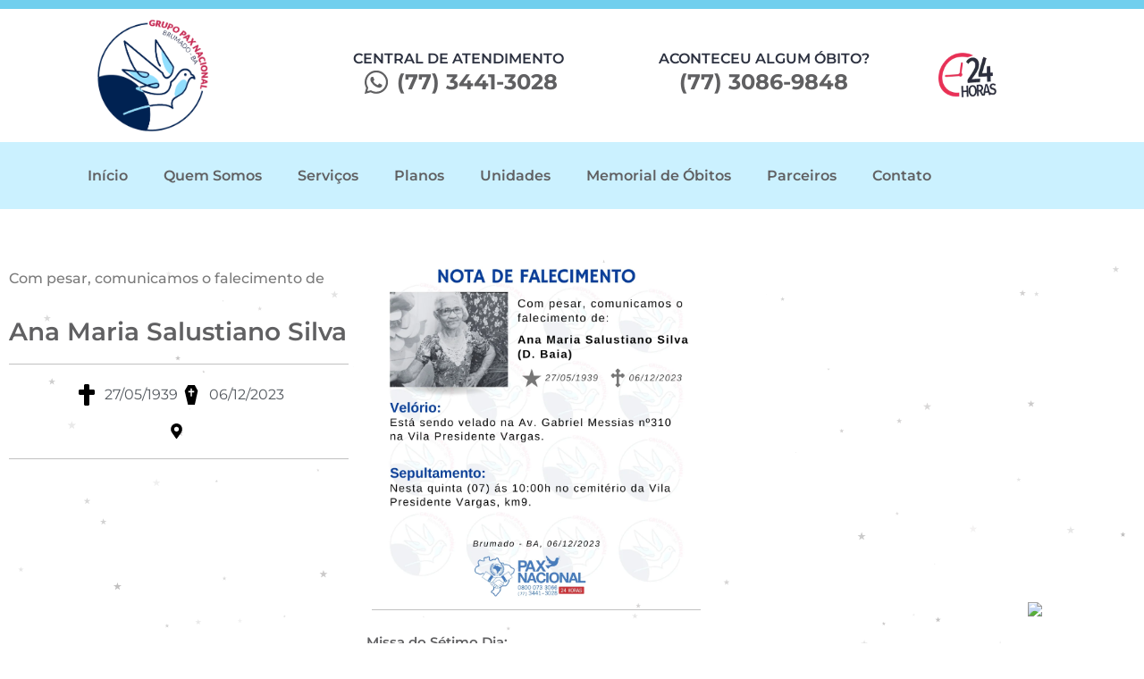

--- FILE ---
content_type: text/html; charset=UTF-8
request_url: https://grupopaxnacionalbrumado.com.br/obitos/ana-maria-salustiano-silva-d-baia
body_size: 26561
content:
<!doctype html>
<html lang="pt-BR">
<head>
	<meta charset="UTF-8">
	<meta name="viewport" content="width=device-width, initial-scale=1">
	<link rel="profile" href="https://gmpg.org/xfn/11">
	<title>Ana Maria Salustiano Silva &#8211; Grupo Pax Nacional de Brumado</title>
<style>
#wpadminbar #wp-admin-bar-wccp_free_top_button .ab-icon:before {
	content: "\f160";
	color: #02CA02;
	top: 3px;
}
#wpadminbar #wp-admin-bar-wccp_free_top_button .ab-icon {
	transform: rotate(45deg);
}
</style>
<meta name='robots' content='max-image-preview:large' />
<link rel="alternate" type="application/rss+xml" title="Feed para Grupo Pax Nacional de Brumado &raquo;" href="https://grupopaxnacionalbrumado.com.br/feed" />
<link rel="alternate" type="application/rss+xml" title="Feed de comentários para Grupo Pax Nacional de Brumado &raquo;" href="https://grupopaxnacionalbrumado.com.br/comments/feed" />
<link rel="alternate" type="application/rss+xml" title="Feed de comentários para Grupo Pax Nacional de Brumado &raquo; Ana Maria Salustiano Silva" href="https://grupopaxnacionalbrumado.com.br/obitos/ana-maria-salustiano-silva-d-baia/feed" />
<link rel="alternate" title="oEmbed (JSON)" type="application/json+oembed" href="https://grupopaxnacionalbrumado.com.br/wp-json/oembed/1.0/embed?url=https%3A%2F%2Fgrupopaxnacionalbrumado.com.br%2Fobitos%2Fana-maria-salustiano-silva-d-baia" />
<link rel="alternate" title="oEmbed (XML)" type="text/xml+oembed" href="https://grupopaxnacionalbrumado.com.br/wp-json/oembed/1.0/embed?url=https%3A%2F%2Fgrupopaxnacionalbrumado.com.br%2Fobitos%2Fana-maria-salustiano-silva-d-baia&#038;format=xml" />
<style id='wp-img-auto-sizes-contain-inline-css'>
img:is([sizes=auto i],[sizes^="auto," i]){contain-intrinsic-size:3000px 1500px}
/*# sourceURL=wp-img-auto-sizes-contain-inline-css */
</style>
<style id='wp-emoji-styles-inline-css'>

	img.wp-smiley, img.emoji {
		display: inline !important;
		border: none !important;
		box-shadow: none !important;
		height: 1em !important;
		width: 1em !important;
		margin: 0 0.07em !important;
		vertical-align: -0.1em !important;
		background: none !important;
		padding: 0 !important;
	}
/*# sourceURL=wp-emoji-styles-inline-css */
</style>
<link rel='stylesheet' id='wp-block-library-css' href='https://grupopaxnacionalbrumado.com.br/wp-includes/css/dist/block-library/style.min.css?ver=6.9' media='all' />
<style id='global-styles-inline-css'>
:root{--wp--preset--aspect-ratio--square: 1;--wp--preset--aspect-ratio--4-3: 4/3;--wp--preset--aspect-ratio--3-4: 3/4;--wp--preset--aspect-ratio--3-2: 3/2;--wp--preset--aspect-ratio--2-3: 2/3;--wp--preset--aspect-ratio--16-9: 16/9;--wp--preset--aspect-ratio--9-16: 9/16;--wp--preset--color--black: #000000;--wp--preset--color--cyan-bluish-gray: #abb8c3;--wp--preset--color--white: #ffffff;--wp--preset--color--pale-pink: #f78da7;--wp--preset--color--vivid-red: #cf2e2e;--wp--preset--color--luminous-vivid-orange: #ff6900;--wp--preset--color--luminous-vivid-amber: #fcb900;--wp--preset--color--light-green-cyan: #7bdcb5;--wp--preset--color--vivid-green-cyan: #00d084;--wp--preset--color--pale-cyan-blue: #8ed1fc;--wp--preset--color--vivid-cyan-blue: #0693e3;--wp--preset--color--vivid-purple: #9b51e0;--wp--preset--gradient--vivid-cyan-blue-to-vivid-purple: linear-gradient(135deg,rgb(6,147,227) 0%,rgb(155,81,224) 100%);--wp--preset--gradient--light-green-cyan-to-vivid-green-cyan: linear-gradient(135deg,rgb(122,220,180) 0%,rgb(0,208,130) 100%);--wp--preset--gradient--luminous-vivid-amber-to-luminous-vivid-orange: linear-gradient(135deg,rgb(252,185,0) 0%,rgb(255,105,0) 100%);--wp--preset--gradient--luminous-vivid-orange-to-vivid-red: linear-gradient(135deg,rgb(255,105,0) 0%,rgb(207,46,46) 100%);--wp--preset--gradient--very-light-gray-to-cyan-bluish-gray: linear-gradient(135deg,rgb(238,238,238) 0%,rgb(169,184,195) 100%);--wp--preset--gradient--cool-to-warm-spectrum: linear-gradient(135deg,rgb(74,234,220) 0%,rgb(151,120,209) 20%,rgb(207,42,186) 40%,rgb(238,44,130) 60%,rgb(251,105,98) 80%,rgb(254,248,76) 100%);--wp--preset--gradient--blush-light-purple: linear-gradient(135deg,rgb(255,206,236) 0%,rgb(152,150,240) 100%);--wp--preset--gradient--blush-bordeaux: linear-gradient(135deg,rgb(254,205,165) 0%,rgb(254,45,45) 50%,rgb(107,0,62) 100%);--wp--preset--gradient--luminous-dusk: linear-gradient(135deg,rgb(255,203,112) 0%,rgb(199,81,192) 50%,rgb(65,88,208) 100%);--wp--preset--gradient--pale-ocean: linear-gradient(135deg,rgb(255,245,203) 0%,rgb(182,227,212) 50%,rgb(51,167,181) 100%);--wp--preset--gradient--electric-grass: linear-gradient(135deg,rgb(202,248,128) 0%,rgb(113,206,126) 100%);--wp--preset--gradient--midnight: linear-gradient(135deg,rgb(2,3,129) 0%,rgb(40,116,252) 100%);--wp--preset--font-size--small: 13px;--wp--preset--font-size--medium: 20px;--wp--preset--font-size--large: 36px;--wp--preset--font-size--x-large: 42px;--wp--preset--spacing--20: 0.44rem;--wp--preset--spacing--30: 0.67rem;--wp--preset--spacing--40: 1rem;--wp--preset--spacing--50: 1.5rem;--wp--preset--spacing--60: 2.25rem;--wp--preset--spacing--70: 3.38rem;--wp--preset--spacing--80: 5.06rem;--wp--preset--shadow--natural: 6px 6px 9px rgba(0, 0, 0, 0.2);--wp--preset--shadow--deep: 12px 12px 50px rgba(0, 0, 0, 0.4);--wp--preset--shadow--sharp: 6px 6px 0px rgba(0, 0, 0, 0.2);--wp--preset--shadow--outlined: 6px 6px 0px -3px rgb(255, 255, 255), 6px 6px rgb(0, 0, 0);--wp--preset--shadow--crisp: 6px 6px 0px rgb(0, 0, 0);}:root { --wp--style--global--content-size: 800px;--wp--style--global--wide-size: 1200px; }:where(body) { margin: 0; }.wp-site-blocks > .alignleft { float: left; margin-right: 2em; }.wp-site-blocks > .alignright { float: right; margin-left: 2em; }.wp-site-blocks > .aligncenter { justify-content: center; margin-left: auto; margin-right: auto; }:where(.wp-site-blocks) > * { margin-block-start: 24px; margin-block-end: 0; }:where(.wp-site-blocks) > :first-child { margin-block-start: 0; }:where(.wp-site-blocks) > :last-child { margin-block-end: 0; }:root { --wp--style--block-gap: 24px; }:root :where(.is-layout-flow) > :first-child{margin-block-start: 0;}:root :where(.is-layout-flow) > :last-child{margin-block-end: 0;}:root :where(.is-layout-flow) > *{margin-block-start: 24px;margin-block-end: 0;}:root :where(.is-layout-constrained) > :first-child{margin-block-start: 0;}:root :where(.is-layout-constrained) > :last-child{margin-block-end: 0;}:root :where(.is-layout-constrained) > *{margin-block-start: 24px;margin-block-end: 0;}:root :where(.is-layout-flex){gap: 24px;}:root :where(.is-layout-grid){gap: 24px;}.is-layout-flow > .alignleft{float: left;margin-inline-start: 0;margin-inline-end: 2em;}.is-layout-flow > .alignright{float: right;margin-inline-start: 2em;margin-inline-end: 0;}.is-layout-flow > .aligncenter{margin-left: auto !important;margin-right: auto !important;}.is-layout-constrained > .alignleft{float: left;margin-inline-start: 0;margin-inline-end: 2em;}.is-layout-constrained > .alignright{float: right;margin-inline-start: 2em;margin-inline-end: 0;}.is-layout-constrained > .aligncenter{margin-left: auto !important;margin-right: auto !important;}.is-layout-constrained > :where(:not(.alignleft):not(.alignright):not(.alignfull)){max-width: var(--wp--style--global--content-size);margin-left: auto !important;margin-right: auto !important;}.is-layout-constrained > .alignwide{max-width: var(--wp--style--global--wide-size);}body .is-layout-flex{display: flex;}.is-layout-flex{flex-wrap: wrap;align-items: center;}.is-layout-flex > :is(*, div){margin: 0;}body .is-layout-grid{display: grid;}.is-layout-grid > :is(*, div){margin: 0;}body{padding-top: 0px;padding-right: 0px;padding-bottom: 0px;padding-left: 0px;}a:where(:not(.wp-element-button)){text-decoration: underline;}:root :where(.wp-element-button, .wp-block-button__link){background-color: #32373c;border-width: 0;color: #fff;font-family: inherit;font-size: inherit;font-style: inherit;font-weight: inherit;letter-spacing: inherit;line-height: inherit;padding-top: calc(0.667em + 2px);padding-right: calc(1.333em + 2px);padding-bottom: calc(0.667em + 2px);padding-left: calc(1.333em + 2px);text-decoration: none;text-transform: inherit;}.has-black-color{color: var(--wp--preset--color--black) !important;}.has-cyan-bluish-gray-color{color: var(--wp--preset--color--cyan-bluish-gray) !important;}.has-white-color{color: var(--wp--preset--color--white) !important;}.has-pale-pink-color{color: var(--wp--preset--color--pale-pink) !important;}.has-vivid-red-color{color: var(--wp--preset--color--vivid-red) !important;}.has-luminous-vivid-orange-color{color: var(--wp--preset--color--luminous-vivid-orange) !important;}.has-luminous-vivid-amber-color{color: var(--wp--preset--color--luminous-vivid-amber) !important;}.has-light-green-cyan-color{color: var(--wp--preset--color--light-green-cyan) !important;}.has-vivid-green-cyan-color{color: var(--wp--preset--color--vivid-green-cyan) !important;}.has-pale-cyan-blue-color{color: var(--wp--preset--color--pale-cyan-blue) !important;}.has-vivid-cyan-blue-color{color: var(--wp--preset--color--vivid-cyan-blue) !important;}.has-vivid-purple-color{color: var(--wp--preset--color--vivid-purple) !important;}.has-black-background-color{background-color: var(--wp--preset--color--black) !important;}.has-cyan-bluish-gray-background-color{background-color: var(--wp--preset--color--cyan-bluish-gray) !important;}.has-white-background-color{background-color: var(--wp--preset--color--white) !important;}.has-pale-pink-background-color{background-color: var(--wp--preset--color--pale-pink) !important;}.has-vivid-red-background-color{background-color: var(--wp--preset--color--vivid-red) !important;}.has-luminous-vivid-orange-background-color{background-color: var(--wp--preset--color--luminous-vivid-orange) !important;}.has-luminous-vivid-amber-background-color{background-color: var(--wp--preset--color--luminous-vivid-amber) !important;}.has-light-green-cyan-background-color{background-color: var(--wp--preset--color--light-green-cyan) !important;}.has-vivid-green-cyan-background-color{background-color: var(--wp--preset--color--vivid-green-cyan) !important;}.has-pale-cyan-blue-background-color{background-color: var(--wp--preset--color--pale-cyan-blue) !important;}.has-vivid-cyan-blue-background-color{background-color: var(--wp--preset--color--vivid-cyan-blue) !important;}.has-vivid-purple-background-color{background-color: var(--wp--preset--color--vivid-purple) !important;}.has-black-border-color{border-color: var(--wp--preset--color--black) !important;}.has-cyan-bluish-gray-border-color{border-color: var(--wp--preset--color--cyan-bluish-gray) !important;}.has-white-border-color{border-color: var(--wp--preset--color--white) !important;}.has-pale-pink-border-color{border-color: var(--wp--preset--color--pale-pink) !important;}.has-vivid-red-border-color{border-color: var(--wp--preset--color--vivid-red) !important;}.has-luminous-vivid-orange-border-color{border-color: var(--wp--preset--color--luminous-vivid-orange) !important;}.has-luminous-vivid-amber-border-color{border-color: var(--wp--preset--color--luminous-vivid-amber) !important;}.has-light-green-cyan-border-color{border-color: var(--wp--preset--color--light-green-cyan) !important;}.has-vivid-green-cyan-border-color{border-color: var(--wp--preset--color--vivid-green-cyan) !important;}.has-pale-cyan-blue-border-color{border-color: var(--wp--preset--color--pale-cyan-blue) !important;}.has-vivid-cyan-blue-border-color{border-color: var(--wp--preset--color--vivid-cyan-blue) !important;}.has-vivid-purple-border-color{border-color: var(--wp--preset--color--vivid-purple) !important;}.has-vivid-cyan-blue-to-vivid-purple-gradient-background{background: var(--wp--preset--gradient--vivid-cyan-blue-to-vivid-purple) !important;}.has-light-green-cyan-to-vivid-green-cyan-gradient-background{background: var(--wp--preset--gradient--light-green-cyan-to-vivid-green-cyan) !important;}.has-luminous-vivid-amber-to-luminous-vivid-orange-gradient-background{background: var(--wp--preset--gradient--luminous-vivid-amber-to-luminous-vivid-orange) !important;}.has-luminous-vivid-orange-to-vivid-red-gradient-background{background: var(--wp--preset--gradient--luminous-vivid-orange-to-vivid-red) !important;}.has-very-light-gray-to-cyan-bluish-gray-gradient-background{background: var(--wp--preset--gradient--very-light-gray-to-cyan-bluish-gray) !important;}.has-cool-to-warm-spectrum-gradient-background{background: var(--wp--preset--gradient--cool-to-warm-spectrum) !important;}.has-blush-light-purple-gradient-background{background: var(--wp--preset--gradient--blush-light-purple) !important;}.has-blush-bordeaux-gradient-background{background: var(--wp--preset--gradient--blush-bordeaux) !important;}.has-luminous-dusk-gradient-background{background: var(--wp--preset--gradient--luminous-dusk) !important;}.has-pale-ocean-gradient-background{background: var(--wp--preset--gradient--pale-ocean) !important;}.has-electric-grass-gradient-background{background: var(--wp--preset--gradient--electric-grass) !important;}.has-midnight-gradient-background{background: var(--wp--preset--gradient--midnight) !important;}.has-small-font-size{font-size: var(--wp--preset--font-size--small) !important;}.has-medium-font-size{font-size: var(--wp--preset--font-size--medium) !important;}.has-large-font-size{font-size: var(--wp--preset--font-size--large) !important;}.has-x-large-font-size{font-size: var(--wp--preset--font-size--x-large) !important;}
:root :where(.wp-block-pullquote){font-size: 1.5em;line-height: 1.6;}
/*# sourceURL=global-styles-inline-css */
</style>
<link rel='stylesheet' id='magnific-css' href='https://grupopaxnacionalbrumado.com.br/wp-content/plugins/comment-images-reloaded/js/magnific.css?ver=6.9' media='all' />
<link rel='stylesheet' id='wp-live-chat-support-css' href='https://grupopaxnacionalbrumado.com.br/wp-content/plugins/wp-live-chat-support/public/css/wplc-plugin-public.css?ver=10.0.17' media='all' />
<link rel='stylesheet' id='hostinger-reach-subscription-block-css' href='https://grupopaxnacionalbrumado.com.br/wp-content/plugins/hostinger-reach/frontend/dist/blocks/subscription.css?ver=1768425644' media='all' />
<link rel='stylesheet' id='hello-elementor-css' href='https://grupopaxnacionalbrumado.com.br/wp-content/themes/hello-elementor/assets/css/reset.css?ver=3.4.5' media='all' />
<link rel='stylesheet' id='hello-elementor-theme-style-css' href='https://grupopaxnacionalbrumado.com.br/wp-content/themes/hello-elementor/assets/css/theme.css?ver=3.4.5' media='all' />
<link rel='stylesheet' id='hello-elementor-header-footer-css' href='https://grupopaxnacionalbrumado.com.br/wp-content/themes/hello-elementor/assets/css/header-footer.css?ver=3.4.5' media='all' />
<link rel='stylesheet' id='elementor-frontend-css' href='https://grupopaxnacionalbrumado.com.br/wp-content/plugins/elementor/assets/css/frontend.min.css?ver=3.34.1' media='all' />
<link rel='stylesheet' id='elementor-post-6-css' href='https://grupopaxnacionalbrumado.com.br/wp-content/uploads/elementor/css/post-6.css?ver=1768427346' media='all' />
<link rel='stylesheet' id='widget-image-css' href='https://grupopaxnacionalbrumado.com.br/wp-content/plugins/elementor/assets/css/widget-image.min.css?ver=3.34.1' media='all' />
<link rel='stylesheet' id='widget-heading-css' href='https://grupopaxnacionalbrumado.com.br/wp-content/plugins/elementor/assets/css/widget-heading.min.css?ver=3.34.1' media='all' />
<link rel='stylesheet' id='widget-icon-list-css' href='https://grupopaxnacionalbrumado.com.br/wp-content/plugins/elementor/assets/css/widget-icon-list.min.css?ver=3.34.1' media='all' />
<link rel='stylesheet' id='e-sticky-css' href='https://grupopaxnacionalbrumado.com.br/wp-content/plugins/elementor-pro/assets/css/modules/sticky.min.css?ver=3.32.2' media='all' />
<link rel='stylesheet' id='widget-social-icons-css' href='https://grupopaxnacionalbrumado.com.br/wp-content/plugins/elementor/assets/css/widget-social-icons.min.css?ver=3.34.1' media='all' />
<link rel='stylesheet' id='e-apple-webkit-css' href='https://grupopaxnacionalbrumado.com.br/wp-content/plugins/elementor/assets/css/conditionals/apple-webkit.min.css?ver=3.34.1' media='all' />
<link rel='stylesheet' id='widget-divider-css' href='https://grupopaxnacionalbrumado.com.br/wp-content/plugins/elementor/assets/css/widget-divider.min.css?ver=3.34.1' media='all' />
<link rel='stylesheet' id='widget-share-buttons-css' href='https://grupopaxnacionalbrumado.com.br/wp-content/plugins/elementor-pro/assets/css/widget-share-buttons.min.css?ver=3.32.2' media='all' />
<link rel='stylesheet' id='e-popup-css' href='https://grupopaxnacionalbrumado.com.br/wp-content/plugins/elementor-pro/assets/css/conditionals/popup.min.css?ver=3.32.2' media='all' />
<link rel='stylesheet' id='powerpack-frontend-css' href='https://grupopaxnacionalbrumado.com.br/wp-content/plugins/powerpack-elements/assets/css/min/frontend.min.css?ver=2.9.24' media='all' />
<link rel='stylesheet' id='elementor-post-8-css' href='https://grupopaxnacionalbrumado.com.br/wp-content/uploads/elementor/css/post-8.css?ver=1768427346' media='all' />
<link rel='stylesheet' id='elementor-post-128-css' href='https://grupopaxnacionalbrumado.com.br/wp-content/uploads/elementor/css/post-128.css?ver=1768427346' media='all' />
<link rel='stylesheet' id='elementor-post-202-css' href='https://grupopaxnacionalbrumado.com.br/wp-content/uploads/elementor/css/post-202.css?ver=1768427352' media='all' />
<link rel='stylesheet' id='elementor-post-5656-css' href='https://grupopaxnacionalbrumado.com.br/wp-content/uploads/elementor/css/post-5656.css?ver=1768427346' media='all' />
<link rel='stylesheet' id='elementor-gf-local-montserrat-css' href='https://grupopaxnacionalbrumado.com.br/wp-content/uploads/elementor/google-fonts/css/montserrat.css?ver=1742517653' media='all' />
<script id="jquery-core-js-extra">
var pp = {"ajax_url":"https://grupopaxnacionalbrumado.com.br/wp-admin/admin-ajax.php"};
//# sourceURL=jquery-core-js-extra
</script>
<script src="https://grupopaxnacionalbrumado.com.br/wp-includes/js/jquery/jquery.min.js?ver=3.7.1" id="jquery-core-js"></script>
<script src="https://grupopaxnacionalbrumado.com.br/wp-includes/js/jquery/jquery-migrate.min.js?ver=3.4.1" id="jquery-migrate-js"></script>
<link rel="https://api.w.org/" href="https://grupopaxnacionalbrumado.com.br/wp-json/" /><link rel="alternate" title="JSON" type="application/json" href="https://grupopaxnacionalbrumado.com.br/wp-json/wp/v2/posts/926" /><link rel="EditURI" type="application/rsd+xml" title="RSD" href="https://grupopaxnacionalbrumado.com.br/xmlrpc.php?rsd" />
<meta name="generator" content="WordPress 6.9" />
<link rel="canonical" href="https://grupopaxnacionalbrumado.com.br/obitos/ana-maria-salustiano-silva-d-baia" />
<link rel='shortlink' href='https://grupopaxnacionalbrumado.com.br/?p=926' />
<script id="wpcp_disable_selection" type="text/javascript">
var image_save_msg='You are not allowed to save images!';
	var no_menu_msg='Context Menu disabled!';
	var smessage = "";

function disableEnterKey(e)
{
	var elemtype = e.target.tagName;
	
	elemtype = elemtype.toUpperCase();
	
	if (elemtype == "TEXT" || elemtype == "TEXTAREA" || elemtype == "INPUT" || elemtype == "PASSWORD" || elemtype == "SELECT" || elemtype == "OPTION" || elemtype == "EMBED")
	{
		elemtype = 'TEXT';
	}
	
	if (e.ctrlKey){
     var key;
     if(window.event)
          key = window.event.keyCode;     //IE
     else
          key = e.which;     //firefox (97)
    //if (key != 17) alert(key);
     if (elemtype!= 'TEXT' && (key == 97 || key == 65 || key == 67 || key == 99 || key == 88 || key == 120 || key == 26 || key == 85  || key == 86 || key == 83 || key == 43 || key == 73))
     {
		if(wccp_free_iscontenteditable(e)) return true;
		show_wpcp_message('You are not allowed to copy content or view source');
		return false;
     }else
     	return true;
     }
}


/*For contenteditable tags*/
function wccp_free_iscontenteditable(e)
{
	var e = e || window.event; // also there is no e.target property in IE. instead IE uses window.event.srcElement
  	
	var target = e.target || e.srcElement;

	var elemtype = e.target.nodeName;
	
	elemtype = elemtype.toUpperCase();
	
	var iscontenteditable = "false";
		
	if(typeof target.getAttribute!="undefined" ) iscontenteditable = target.getAttribute("contenteditable"); // Return true or false as string
	
	var iscontenteditable2 = false;
	
	if(typeof target.isContentEditable!="undefined" ) iscontenteditable2 = target.isContentEditable; // Return true or false as boolean

	if(target.parentElement.isContentEditable) iscontenteditable2 = true;
	
	if (iscontenteditable == "true" || iscontenteditable2 == true)
	{
		if(typeof target.style!="undefined" ) target.style.cursor = "text";
		
		return true;
	}
}

////////////////////////////////////
function disable_copy(e)
{	
	var e = e || window.event; // also there is no e.target property in IE. instead IE uses window.event.srcElement
	
	var elemtype = e.target.tagName;
	
	elemtype = elemtype.toUpperCase();
	
	if (elemtype == "TEXT" || elemtype == "TEXTAREA" || elemtype == "INPUT" || elemtype == "PASSWORD" || elemtype == "SELECT" || elemtype == "OPTION" || elemtype == "EMBED")
	{
		elemtype = 'TEXT';
	}
	
	if(wccp_free_iscontenteditable(e)) return true;
	
	var isSafari = /Safari/.test(navigator.userAgent) && /Apple Computer/.test(navigator.vendor);
	
	var checker_IMG = '';
	if (elemtype == "IMG" && checker_IMG == 'checked' && e.detail >= 2) {show_wpcp_message(alertMsg_IMG);return false;}
	if (elemtype != "TEXT")
	{
		if (smessage !== "" && e.detail == 2)
			show_wpcp_message(smessage);
		
		if (isSafari)
			return true;
		else
			return false;
	}	
}

//////////////////////////////////////////
function disable_copy_ie()
{
	var e = e || window.event;
	var elemtype = window.event.srcElement.nodeName;
	elemtype = elemtype.toUpperCase();
	if(wccp_free_iscontenteditable(e)) return true;
	if (elemtype == "IMG") {show_wpcp_message(alertMsg_IMG);return false;}
	if (elemtype != "TEXT" && elemtype != "TEXTAREA" && elemtype != "INPUT" && elemtype != "PASSWORD" && elemtype != "SELECT" && elemtype != "OPTION" && elemtype != "EMBED")
	{
		return false;
	}
}	
function reEnable()
{
	return true;
}
document.onkeydown = disableEnterKey;
document.onselectstart = disable_copy_ie;
if(navigator.userAgent.indexOf('MSIE')==-1)
{
	document.onmousedown = disable_copy;
	document.onclick = reEnable;
}
function disableSelection(target)
{
    //For IE This code will work
    if (typeof target.onselectstart!="undefined")
    target.onselectstart = disable_copy_ie;
    
    //For Firefox This code will work
    else if (typeof target.style.MozUserSelect!="undefined")
    {target.style.MozUserSelect="none";}
    
    //All other  (ie: Opera) This code will work
    else
    target.onmousedown=function(){return false}
    target.style.cursor = "default";
}
//Calling the JS function directly just after body load
window.onload = function(){disableSelection(document.body);};

//////////////////special for safari Start////////////////
var onlongtouch;
var timer;
var touchduration = 1000; //length of time we want the user to touch before we do something

var elemtype = "";
function touchstart(e) {
	var e = e || window.event;
  // also there is no e.target property in IE.
  // instead IE uses window.event.srcElement
  	var target = e.target || e.srcElement;
	
	elemtype = window.event.srcElement.nodeName;
	
	elemtype = elemtype.toUpperCase();
	
	if(!wccp_pro_is_passive()) e.preventDefault();
	if (!timer) {
		timer = setTimeout(onlongtouch, touchduration);
	}
}

function touchend() {
    //stops short touches from firing the event
    if (timer) {
        clearTimeout(timer);
        timer = null;
    }
	onlongtouch();
}

onlongtouch = function(e) { //this will clear the current selection if anything selected
	
	if (elemtype != "TEXT" && elemtype != "TEXTAREA" && elemtype != "INPUT" && elemtype != "PASSWORD" && elemtype != "SELECT" && elemtype != "EMBED" && elemtype != "OPTION")	
	{
		if (window.getSelection) {
			if (window.getSelection().empty) {  // Chrome
			window.getSelection().empty();
			} else if (window.getSelection().removeAllRanges) {  // Firefox
			window.getSelection().removeAllRanges();
			}
		} else if (document.selection) {  // IE?
			document.selection.empty();
		}
		return false;
	}
};

document.addEventListener("DOMContentLoaded", function(event) { 
    window.addEventListener("touchstart", touchstart, false);
    window.addEventListener("touchend", touchend, false);
});

function wccp_pro_is_passive() {

  var cold = false,
  hike = function() {};

  try {
	  const object1 = {};
  var aid = Object.defineProperty(object1, 'passive', {
  get() {cold = true}
  });
  window.addEventListener('test', hike, aid);
  window.removeEventListener('test', hike, aid);
  } catch (e) {}

  return cold;
}
/*special for safari End*/
</script>
<script id="wpcp_disable_Right_Click" type="text/javascript">
document.ondragstart = function() { return false;}
	function nocontext(e) {
	   return false;
	}
	document.oncontextmenu = nocontext;
</script>
<style>
.unselectable
{
-moz-user-select:none;
-webkit-user-select:none;
cursor: default;
}
html
{
-webkit-touch-callout: none;
-webkit-user-select: none;
-khtml-user-select: none;
-moz-user-select: none;
-ms-user-select: none;
user-select: none;
-webkit-tap-highlight-color: rgba(0,0,0,0);
}
</style>
<script id="wpcp_css_disable_selection" type="text/javascript">
var e = document.getElementsByTagName('body')[0];
if(e)
{
	e.setAttribute('unselectable',"on");
}
</script>
<meta name="generator" content="Elementor 3.34.1; features: e_font_icon_svg, additional_custom_breakpoints; settings: css_print_method-external, google_font-enabled, font_display-swap">
<meta property="fb:app_id" content="190742557364982" />			<style>
				.e-con.e-parent:nth-of-type(n+4):not(.e-lazyloaded):not(.e-no-lazyload),
				.e-con.e-parent:nth-of-type(n+4):not(.e-lazyloaded):not(.e-no-lazyload) * {
					background-image: none !important;
				}
				@media screen and (max-height: 1024px) {
					.e-con.e-parent:nth-of-type(n+3):not(.e-lazyloaded):not(.e-no-lazyload),
					.e-con.e-parent:nth-of-type(n+3):not(.e-lazyloaded):not(.e-no-lazyload) * {
						background-image: none !important;
					}
				}
				@media screen and (max-height: 640px) {
					.e-con.e-parent:nth-of-type(n+2):not(.e-lazyloaded):not(.e-no-lazyload),
					.e-con.e-parent:nth-of-type(n+2):not(.e-lazyloaded):not(.e-no-lazyload) * {
						background-image: none !important;
					}
				}
			</style>
			<link rel="icon" href="https://grupopaxnacionalbrumado.com.br/wp-content/uploads/2023/11/cropped-favicon-32x32.png" sizes="32x32" />
<link rel="icon" href="https://grupopaxnacionalbrumado.com.br/wp-content/uploads/2023/11/cropped-favicon-192x192.png" sizes="192x192" />
<link rel="apple-touch-icon" href="https://grupopaxnacionalbrumado.com.br/wp-content/uploads/2023/11/cropped-favicon-180x180.png" />
<meta name="msapplication-TileImage" content="https://grupopaxnacionalbrumado.com.br/wp-content/uploads/2023/11/cropped-favicon-270x270.png" />
</head>
<body class="wp-singular post-template-default single single-post postid-926 single-format-standard wp-embed-responsive wp-theme-hello-elementor unselectable hello-elementor-default elementor-default elementor-kit-6 elementor-page-202">



		<header data-elementor-type="header" data-elementor-id="8" class="elementor elementor-8 elementor-location-header" data-elementor-post-type="elementor_library">
					<section class="elementor-section elementor-top-section elementor-element elementor-element-7e3ce78 elementor-section-content-middle elementor-hidden-tablet elementor-hidden-mobile elementor-section-boxed elementor-section-height-default elementor-section-height-default" data-id="7e3ce78" data-element_type="section" data-settings="{&quot;background_background&quot;:&quot;classic&quot;}">
						<div class="elementor-container elementor-column-gap-default">
					<div class="elementor-column elementor-col-25 elementor-top-column elementor-element elementor-element-4501e07" data-id="4501e07" data-element_type="column">
			<div class="elementor-widget-wrap elementor-element-populated">
						<div class="elementor-element elementor-element-50c8072 elementor-widget elementor-widget-image" data-id="50c8072" data-element_type="widget" data-widget_type="image.default">
				<div class="elementor-widget-container">
																<a href="https://grupopaxnacionalbrumado.com.br/">
							<img fetchpriority="high" width="638" height="637" src="https://grupopaxnacionalbrumado.com.br/wp-content/uploads/2023/11/logo-site.png" class="attachment-full size-full wp-image-11" alt="" srcset="https://grupopaxnacionalbrumado.com.br/wp-content/uploads/2023/11/logo-site.png 638w, https://grupopaxnacionalbrumado.com.br/wp-content/uploads/2023/11/logo-site-300x300.png 300w, https://grupopaxnacionalbrumado.com.br/wp-content/uploads/2023/11/logo-site-150x150.png 150w" sizes="(max-width: 638px) 100vw, 638px" />								</a>
															</div>
				</div>
					</div>
		</div>
				<div class="elementor-column elementor-col-25 elementor-top-column elementor-element elementor-element-841a1ee" data-id="841a1ee" data-element_type="column">
			<div class="elementor-widget-wrap elementor-element-populated">
						<div class="elementor-element elementor-element-59b045b elementor-widget elementor-widget-heading" data-id="59b045b" data-element_type="widget" data-widget_type="heading.default">
				<div class="elementor-widget-container">
					<h2 class="elementor-heading-title elementor-size-default">CENTRAL DE ATENDIMENTO</h2>				</div>
				</div>
				<div class="elementor-element elementor-element-1eeba47 elementor-align-center elementor-icon-list--layout-traditional elementor-list-item-link-full_width elementor-widget elementor-widget-icon-list" data-id="1eeba47" data-element_type="widget" data-widget_type="icon-list.default">
				<div class="elementor-widget-container">
							<ul class="elementor-icon-list-items">
							<li class="elementor-icon-list-item">
											<a href="https://wa.me/7734413028" target="_blank">

												<span class="elementor-icon-list-icon">
							<svg aria-hidden="true" class="e-font-icon-svg e-fab-whatsapp" viewBox="0 0 448 512" xmlns="http://www.w3.org/2000/svg"><path d="M380.9 97.1C339 55.1 283.2 32 223.9 32c-122.4 0-222 99.6-222 222 0 39.1 10.2 77.3 29.6 111L0 480l117.7-30.9c32.4 17.7 68.9 27 106.1 27h.1c122.3 0 224.1-99.6 224.1-222 0-59.3-25.2-115-67.1-157zm-157 341.6c-33.2 0-65.7-8.9-94-25.7l-6.7-4-69.8 18.3L72 359.2l-4.4-7c-18.5-29.4-28.2-63.3-28.2-98.2 0-101.7 82.8-184.5 184.6-184.5 49.3 0 95.6 19.2 130.4 54.1 34.8 34.9 56.2 81.2 56.1 130.5 0 101.8-84.9 184.6-186.6 184.6zm101.2-138.2c-5.5-2.8-32.8-16.2-37.9-18-5.1-1.9-8.8-2.8-12.5 2.8-3.7 5.6-14.3 18-17.6 21.8-3.2 3.7-6.5 4.2-12 1.4-32.6-16.3-54-29.1-75.5-66-5.7-9.8 5.7-9.1 16.3-30.3 1.8-3.7.9-6.9-.5-9.7-1.4-2.8-12.5-30.1-17.1-41.2-4.5-10.8-9.1-9.3-12.5-9.5-3.2-.2-6.9-.2-10.6-.2-3.7 0-9.7 1.4-14.8 6.9-5.1 5.6-19.4 19-19.4 46.3 0 27.3 19.9 53.7 22.6 57.4 2.8 3.7 39.1 59.7 94.8 83.8 35.2 15.2 49 16.5 66.6 13.9 10.7-1.6 32.8-13.4 37.4-26.4 4.6-13 4.6-24.1 3.2-26.4-1.3-2.5-5-3.9-10.5-6.6z"></path></svg>						</span>
										<span class="elementor-icon-list-text">(77) 3441-3028</span>
											</a>
									</li>
						</ul>
						</div>
				</div>
					</div>
		</div>
				<div class="elementor-column elementor-col-25 elementor-top-column elementor-element elementor-element-1a4227d" data-id="1a4227d" data-element_type="column">
			<div class="elementor-widget-wrap elementor-element-populated">
						<div class="elementor-element elementor-element-a282850 elementor-widget elementor-widget-heading" data-id="a282850" data-element_type="widget" data-widget_type="heading.default">
				<div class="elementor-widget-container">
					<h2 class="elementor-heading-title elementor-size-default">ACONTECEU ALGUM ÓBITO?</h2>				</div>
				</div>
				<div class="elementor-element elementor-element-4426a84 elementor-align-center elementor-icon-list--layout-traditional elementor-list-item-link-full_width elementor-widget elementor-widget-icon-list" data-id="4426a84" data-element_type="widget" data-widget_type="icon-list.default">
				<div class="elementor-widget-container">
							<ul class="elementor-icon-list-items">
							<li class="elementor-icon-list-item">
											<a href="https://wa.me/7734413028" target="_blank">

											<span class="elementor-icon-list-text">(77) 3086-9848</span>
											</a>
									</li>
						</ul>
						</div>
				</div>
					</div>
		</div>
				<div class="elementor-column elementor-col-25 elementor-top-column elementor-element elementor-element-d34ab73" data-id="d34ab73" data-element_type="column">
			<div class="elementor-widget-wrap elementor-element-populated">
						<div class="elementor-element elementor-element-1f1825b elementor-widget elementor-widget-image" data-id="1f1825b" data-element_type="widget" data-widget_type="image.default">
				<div class="elementor-widget-container">
															<img width="99" height="75" src="https://grupopaxnacionalbrumado.com.br/wp-content/uploads/2023/11/24HORAS.png" class="attachment-full size-full wp-image-16" alt="" />															</div>
				</div>
					</div>
		</div>
					</div>
		</section>
				<section class="elementor-section elementor-top-section elementor-element elementor-element-c8b1bf8 elementor-hidden-tablet elementor-hidden-mobile elementor-section-boxed elementor-section-height-default elementor-section-height-default" data-id="c8b1bf8" data-element_type="section" data-settings="{&quot;background_background&quot;:&quot;classic&quot;,&quot;sticky&quot;:&quot;top&quot;,&quot;sticky_on&quot;:[&quot;desktop&quot;],&quot;sticky_offset&quot;:0,&quot;sticky_effects_offset&quot;:0,&quot;sticky_anchor_link_offset&quot;:0}">
						<div class="elementor-container elementor-column-gap-default">
					<div class="elementor-column elementor-col-100 elementor-top-column elementor-element elementor-element-8791bbf" data-id="8791bbf" data-element_type="column">
			<div class="elementor-widget-wrap elementor-element-populated">
						<div class="elementor-element elementor-element-959b89c elementor-widget elementor-widget-pp-advanced-menu" data-id="959b89c" data-element_type="widget" data-settings="{&quot;layout&quot;:&quot;horizontal&quot;,&quot;show_submenu_on&quot;:&quot;hover&quot;,&quot;submenu_icon&quot;:{&quot;value&quot;:&quot;&lt;svg class=\&quot;e-font-icon-svg e-fas-caret-down\&quot; viewBox=\&quot;0 0 320 512\&quot; xmlns=\&quot;http:\/\/www.w3.org\/2000\/svg\&quot;&gt;&lt;path d=\&quot;M31.3 192h257.3c17.8 0 26.7 21.5 14.1 34.1L174.1 354.8c-7.8 7.8-20.5 7.8-28.3 0L17.2 226.1C4.6 213.5 13.5 192 31.3 192z\&quot;&gt;&lt;\/path&gt;&lt;\/svg&gt;&quot;,&quot;library&quot;:&quot;fa-solid&quot;},&quot;menu_type&quot;:&quot;default&quot;,&quot;toggle&quot;:&quot;icon&quot;,&quot;toggle_icon_type&quot;:&quot;hamburger&quot;}" data-widget_type="pp-advanced-menu.default">
				<div class="elementor-widget-container">
					
				<div class="pp-advanced-menu-main-wrapper pp-advanced-menu__align-center pp-advanced-menu--dropdown-tablet pp-advanced-menu--type-default pp-advanced-menu__text-align-aside pp-advanced-menu--toggle pp-advanced-menu--icon">
								<nav id="pp-menu-959b89c" class="pp-advanced-menu--main pp-advanced-menu__container pp-advanced-menu--layout-horizontal pp--pointer-underline e--animation-fade" data-settings="{&quot;menu_id&quot;:&quot;959b89c&quot;,&quot;breakpoint&quot;:&quot;tablet&quot;,&quot;full_width&quot;:false}"><ul id="menu-navegacao" class="pp-advanced-menu"><li class="menu-item menu-item-type-post_type menu-item-object-page menu-item-home menu-item-23"><a href="https://grupopaxnacionalbrumado.com.br/" class="pp-menu-item">Início</a></li>
<li class="menu-item menu-item-type-custom menu-item-object-custom menu-item-18"><a href="#sobre" class="pp-menu-item pp-menu-item-anchor">Quem Somos</a></li>
<li class="menu-item menu-item-type-custom menu-item-object-custom menu-item-19"><a href="#servicos" class="pp-menu-item pp-menu-item-anchor">Serviços</a></li>
<li class="menu-item menu-item-type-custom menu-item-object-custom menu-item-20"><a href="#planos" class="pp-menu-item pp-menu-item-anchor">Planos</a></li>
<li class="menu-item menu-item-type-custom menu-item-object-custom menu-item-21"><a href="#unidade" class="pp-menu-item pp-menu-item-anchor">Unidades</a></li>
<li class="menu-item menu-item-type-custom menu-item-object-custom menu-item-366"><a href="https://grupopaxnacionalbrumado.com.br/obitos" class="pp-menu-item">Memorial de Óbitos</a></li>
<li class="menu-item menu-item-type-custom menu-item-object-custom menu-item-home menu-item-1104"><a href="https://grupopaxnacionalbrumado.com.br/#" class="pp-menu-item pp-menu-item-anchor">Parceiros</a></li>
<li class="menu-item menu-item-type-custom menu-item-object-custom menu-item-22"><a href="#contato" class="pp-menu-item pp-menu-item-anchor">Contato</a></li>
</ul></nav>
															<div class="pp-menu-toggle pp-menu-toggle-on-tablet">
											<div class="pp-hamburger">
							<div class="pp-hamburger-box">
																	<div class="pp-hamburger-inner"></div>
															</div>
						</div>
														</div>
												<nav class="pp-advanced-menu--dropdown pp-menu-style-toggle pp-advanced-menu__container pp-menu-959b89c pp-menu-default" data-settings="{&quot;menu_id&quot;:&quot;959b89c&quot;,&quot;breakpoint&quot;:&quot;tablet&quot;,&quot;full_width&quot;:false}">
												<ul id="menu-navegacao-1" class="pp-advanced-menu"><li class="menu-item menu-item-type-post_type menu-item-object-page menu-item-home menu-item-23"><a href="https://grupopaxnacionalbrumado.com.br/" class="pp-menu-item">Início</a></li>
<li class="menu-item menu-item-type-custom menu-item-object-custom menu-item-18"><a href="#sobre" class="pp-menu-item pp-menu-item-anchor">Quem Somos</a></li>
<li class="menu-item menu-item-type-custom menu-item-object-custom menu-item-19"><a href="#servicos" class="pp-menu-item pp-menu-item-anchor">Serviços</a></li>
<li class="menu-item menu-item-type-custom menu-item-object-custom menu-item-20"><a href="#planos" class="pp-menu-item pp-menu-item-anchor">Planos</a></li>
<li class="menu-item menu-item-type-custom menu-item-object-custom menu-item-21"><a href="#unidade" class="pp-menu-item pp-menu-item-anchor">Unidades</a></li>
<li class="menu-item menu-item-type-custom menu-item-object-custom menu-item-366"><a href="https://grupopaxnacionalbrumado.com.br/obitos" class="pp-menu-item">Memorial de Óbitos</a></li>
<li class="menu-item menu-item-type-custom menu-item-object-custom menu-item-home menu-item-1104"><a href="https://grupopaxnacionalbrumado.com.br/#" class="pp-menu-item pp-menu-item-anchor">Parceiros</a></li>
<li class="menu-item menu-item-type-custom menu-item-object-custom menu-item-22"><a href="#contato" class="pp-menu-item pp-menu-item-anchor">Contato</a></li>
</ul>							</nav>
							</div>
								</div>
				</div>
					</div>
		</div>
					</div>
		</section>
				<section class="elementor-section elementor-top-section elementor-element elementor-element-debb80f elementor-hidden-desktop elementor-section-boxed elementor-section-height-default elementor-section-height-default" data-id="debb80f" data-element_type="section">
						<div class="elementor-container elementor-column-gap-default">
					<div class="elementor-column elementor-col-50 elementor-top-column elementor-element elementor-element-71fe35b" data-id="71fe35b" data-element_type="column">
			<div class="elementor-widget-wrap elementor-element-populated">
						<div class="elementor-element elementor-element-4c51a5c elementor-widget elementor-widget-heading" data-id="4c51a5c" data-element_type="widget" data-widget_type="heading.default">
				<div class="elementor-widget-container">
					<h2 class="elementor-heading-title elementor-size-default">CENTRAL DE ATENDIMENTO</h2>				</div>
				</div>
				<div class="elementor-element elementor-element-476e9cf elementor-align-center elementor-icon-list--layout-traditional elementor-list-item-link-full_width elementor-widget elementor-widget-icon-list" data-id="476e9cf" data-element_type="widget" data-widget_type="icon-list.default">
				<div class="elementor-widget-container">
							<ul class="elementor-icon-list-items">
							<li class="elementor-icon-list-item">
											<a href="https://wa.me/7734413028" target="_blank">

												<span class="elementor-icon-list-icon">
							<svg aria-hidden="true" class="e-font-icon-svg e-fab-whatsapp" viewBox="0 0 448 512" xmlns="http://www.w3.org/2000/svg"><path d="M380.9 97.1C339 55.1 283.2 32 223.9 32c-122.4 0-222 99.6-222 222 0 39.1 10.2 77.3 29.6 111L0 480l117.7-30.9c32.4 17.7 68.9 27 106.1 27h.1c122.3 0 224.1-99.6 224.1-222 0-59.3-25.2-115-67.1-157zm-157 341.6c-33.2 0-65.7-8.9-94-25.7l-6.7-4-69.8 18.3L72 359.2l-4.4-7c-18.5-29.4-28.2-63.3-28.2-98.2 0-101.7 82.8-184.5 184.6-184.5 49.3 0 95.6 19.2 130.4 54.1 34.8 34.9 56.2 81.2 56.1 130.5 0 101.8-84.9 184.6-186.6 184.6zm101.2-138.2c-5.5-2.8-32.8-16.2-37.9-18-5.1-1.9-8.8-2.8-12.5 2.8-3.7 5.6-14.3 18-17.6 21.8-3.2 3.7-6.5 4.2-12 1.4-32.6-16.3-54-29.1-75.5-66-5.7-9.8 5.7-9.1 16.3-30.3 1.8-3.7.9-6.9-.5-9.7-1.4-2.8-12.5-30.1-17.1-41.2-4.5-10.8-9.1-9.3-12.5-9.5-3.2-.2-6.9-.2-10.6-.2-3.7 0-9.7 1.4-14.8 6.9-5.1 5.6-19.4 19-19.4 46.3 0 27.3 19.9 53.7 22.6 57.4 2.8 3.7 39.1 59.7 94.8 83.8 35.2 15.2 49 16.5 66.6 13.9 10.7-1.6 32.8-13.4 37.4-26.4 4.6-13 4.6-24.1 3.2-26.4-1.3-2.5-5-3.9-10.5-6.6z"></path></svg>						</span>
										<span class="elementor-icon-list-text">(77) 3441-3028</span>
											</a>
									</li>
						</ul>
						</div>
				</div>
					</div>
		</div>
				<div class="elementor-column elementor-col-50 elementor-top-column elementor-element elementor-element-e1d5c5f" data-id="e1d5c5f" data-element_type="column">
			<div class="elementor-widget-wrap elementor-element-populated">
						<div class="elementor-element elementor-element-6af29b1 elementor-widget elementor-widget-heading" data-id="6af29b1" data-element_type="widget" data-widget_type="heading.default">
				<div class="elementor-widget-container">
					<h2 class="elementor-heading-title elementor-size-default">ACONTECEU <BR>ALGUM ÓBITO?</h2>				</div>
				</div>
				<div class="elementor-element elementor-element-94bd34a elementor-align-center elementor-icon-list--layout-traditional elementor-list-item-link-full_width elementor-widget elementor-widget-icon-list" data-id="94bd34a" data-element_type="widget" data-widget_type="icon-list.default">
				<div class="elementor-widget-container">
							<ul class="elementor-icon-list-items">
							<li class="elementor-icon-list-item">
											<a href="https://wa.me/7734413028" target="_blank">

												<span class="elementor-icon-list-icon">
							<svg aria-hidden="true" class="e-font-icon-svg e-fab-whatsapp" viewBox="0 0 448 512" xmlns="http://www.w3.org/2000/svg"><path d="M380.9 97.1C339 55.1 283.2 32 223.9 32c-122.4 0-222 99.6-222 222 0 39.1 10.2 77.3 29.6 111L0 480l117.7-30.9c32.4 17.7 68.9 27 106.1 27h.1c122.3 0 224.1-99.6 224.1-222 0-59.3-25.2-115-67.1-157zm-157 341.6c-33.2 0-65.7-8.9-94-25.7l-6.7-4-69.8 18.3L72 359.2l-4.4-7c-18.5-29.4-28.2-63.3-28.2-98.2 0-101.7 82.8-184.5 184.6-184.5 49.3 0 95.6 19.2 130.4 54.1 34.8 34.9 56.2 81.2 56.1 130.5 0 101.8-84.9 184.6-186.6 184.6zm101.2-138.2c-5.5-2.8-32.8-16.2-37.9-18-5.1-1.9-8.8-2.8-12.5 2.8-3.7 5.6-14.3 18-17.6 21.8-3.2 3.7-6.5 4.2-12 1.4-32.6-16.3-54-29.1-75.5-66-5.7-9.8 5.7-9.1 16.3-30.3 1.8-3.7.9-6.9-.5-9.7-1.4-2.8-12.5-30.1-17.1-41.2-4.5-10.8-9.1-9.3-12.5-9.5-3.2-.2-6.9-.2-10.6-.2-3.7 0-9.7 1.4-14.8 6.9-5.1 5.6-19.4 19-19.4 46.3 0 27.3 19.9 53.7 22.6 57.4 2.8 3.7 39.1 59.7 94.8 83.8 35.2 15.2 49 16.5 66.6 13.9 10.7-1.6 32.8-13.4 37.4-26.4 4.6-13 4.6-24.1 3.2-26.4-1.3-2.5-5-3.9-10.5-6.6z"></path></svg>						</span>
										<span class="elementor-icon-list-text">(77) 3086-9848</span>
											</a>
									</li>
						</ul>
						</div>
				</div>
					</div>
		</div>
					</div>
		</section>
				<section class="elementor-section elementor-top-section elementor-element elementor-element-74f6775 elementor-section-content-middle elementor-hidden-desktop elementor-section-boxed elementor-section-height-default elementor-section-height-default" data-id="74f6775" data-element_type="section" data-settings="{&quot;background_background&quot;:&quot;classic&quot;,&quot;sticky&quot;:&quot;top&quot;,&quot;sticky_on&quot;:[&quot;desktop&quot;,&quot;tablet&quot;,&quot;mobile&quot;],&quot;sticky_offset&quot;:0,&quot;sticky_effects_offset&quot;:0,&quot;sticky_anchor_link_offset&quot;:0}">
						<div class="elementor-container elementor-column-gap-default">
					<div class="elementor-column elementor-col-50 elementor-top-column elementor-element elementor-element-e28c2d8" data-id="e28c2d8" data-element_type="column">
			<div class="elementor-widget-wrap elementor-element-populated">
						<div class="elementor-element elementor-element-2ad74f7 elementor-widget elementor-widget-image" data-id="2ad74f7" data-element_type="widget" data-widget_type="image.default">
				<div class="elementor-widget-container">
															<img fetchpriority="high" width="638" height="637" src="https://grupopaxnacionalbrumado.com.br/wp-content/uploads/2023/11/logo-site.png" class="attachment-full size-full wp-image-11" alt="" srcset="https://grupopaxnacionalbrumado.com.br/wp-content/uploads/2023/11/logo-site.png 638w, https://grupopaxnacionalbrumado.com.br/wp-content/uploads/2023/11/logo-site-300x300.png 300w, https://grupopaxnacionalbrumado.com.br/wp-content/uploads/2023/11/logo-site-150x150.png 150w" sizes="(max-width: 638px) 100vw, 638px" />															</div>
				</div>
					</div>
		</div>
				<div class="elementor-column elementor-col-50 elementor-top-column elementor-element elementor-element-89256c8" data-id="89256c8" data-element_type="column">
			<div class="elementor-widget-wrap elementor-element-populated">
						<div class="elementor-element elementor-element-d8341b6 elementor-widget-mobile__width-initial elementor-widget elementor-widget-pp-advanced-menu" data-id="d8341b6" data-element_type="widget" data-settings="{&quot;menu_type&quot;:&quot;off-canvas&quot;,&quot;layout&quot;:&quot;horizontal&quot;,&quot;show_submenu_on&quot;:&quot;hover&quot;,&quot;submenu_icon&quot;:{&quot;value&quot;:&quot;&lt;svg class=\&quot;e-font-icon-svg e-fas-caret-down\&quot; viewBox=\&quot;0 0 320 512\&quot; xmlns=\&quot;http:\/\/www.w3.org\/2000\/svg\&quot;&gt;&lt;path d=\&quot;M31.3 192h257.3c17.8 0 26.7 21.5 14.1 34.1L174.1 354.8c-7.8 7.8-20.5 7.8-28.3 0L17.2 226.1C4.6 213.5 13.5 192 31.3 192z\&quot;&gt;&lt;\/path&gt;&lt;\/svg&gt;&quot;,&quot;library&quot;:&quot;fa-solid&quot;},&quot;onepage_menu&quot;:&quot;no&quot;,&quot;toggle&quot;:&quot;icon&quot;,&quot;toggle_icon_type&quot;:&quot;hamburger&quot;}" data-widget_type="pp-advanced-menu.default">
				<div class="elementor-widget-container">
					
				<div class="pp-advanced-menu-main-wrapper pp-advanced-menu__align-center pp-advanced-menu--dropdown-mobile pp-advanced-menu--type-off-canvas pp-advanced-menu__text-align- pp-advanced-menu--toggle pp-advanced-menu--icon">
								<nav id="pp-menu-d8341b6" class="pp-advanced-menu--main pp-advanced-menu__container pp-advanced-menu--layout-horizontal pp--pointer-underline e--animation-fade" data-settings="{&quot;menu_id&quot;:&quot;d8341b6&quot;,&quot;breakpoint&quot;:&quot;mobile&quot;,&quot;full_width&quot;:false}"><ul id="menu-navegacao-2" class="pp-advanced-menu"><li class="menu-item menu-item-type-post_type menu-item-object-page menu-item-home menu-item-23"><a href="https://grupopaxnacionalbrumado.com.br/" class="pp-menu-item">Início</a></li>
<li class="menu-item menu-item-type-custom menu-item-object-custom menu-item-18"><a href="#sobre" class="pp-menu-item pp-menu-item-anchor">Quem Somos</a></li>
<li class="menu-item menu-item-type-custom menu-item-object-custom menu-item-19"><a href="#servicos" class="pp-menu-item pp-menu-item-anchor">Serviços</a></li>
<li class="menu-item menu-item-type-custom menu-item-object-custom menu-item-20"><a href="#planos" class="pp-menu-item pp-menu-item-anchor">Planos</a></li>
<li class="menu-item menu-item-type-custom menu-item-object-custom menu-item-21"><a href="#unidade" class="pp-menu-item pp-menu-item-anchor">Unidades</a></li>
<li class="menu-item menu-item-type-custom menu-item-object-custom menu-item-366"><a href="https://grupopaxnacionalbrumado.com.br/obitos" class="pp-menu-item">Memorial de Óbitos</a></li>
<li class="menu-item menu-item-type-custom menu-item-object-custom menu-item-home menu-item-1104"><a href="https://grupopaxnacionalbrumado.com.br/#" class="pp-menu-item pp-menu-item-anchor">Parceiros</a></li>
<li class="menu-item menu-item-type-custom menu-item-object-custom menu-item-22"><a href="#contato" class="pp-menu-item pp-menu-item-anchor">Contato</a></li>
</ul></nav>
															<div class="pp-menu-toggle pp-menu-toggle-on-mobile">
											<div class="pp-hamburger">
							<div class="pp-hamburger-box">
																	<div class="pp-hamburger-inner"></div>
															</div>
						</div>
														</div>
												<nav class="pp-advanced-menu--dropdown pp-menu-style-toggle pp-advanced-menu__container pp-menu-d8341b6 pp-menu-off-canvas pp-menu-off-canvas-left" data-settings="{&quot;menu_id&quot;:&quot;d8341b6&quot;,&quot;breakpoint&quot;:&quot;mobile&quot;,&quot;full_width&quot;:false}">
									<div class="pp-menu-close-wrap">
						<div class="pp-menu-close"></div>
					</div>
												<ul id="menu-navegacao-3" class="pp-advanced-menu"><li class="menu-item menu-item-type-post_type menu-item-object-page menu-item-home menu-item-23"><a href="https://grupopaxnacionalbrumado.com.br/" class="pp-menu-item">Início</a></li>
<li class="menu-item menu-item-type-custom menu-item-object-custom menu-item-18"><a href="#sobre" class="pp-menu-item pp-menu-item-anchor">Quem Somos</a></li>
<li class="menu-item menu-item-type-custom menu-item-object-custom menu-item-19"><a href="#servicos" class="pp-menu-item pp-menu-item-anchor">Serviços</a></li>
<li class="menu-item menu-item-type-custom menu-item-object-custom menu-item-20"><a href="#planos" class="pp-menu-item pp-menu-item-anchor">Planos</a></li>
<li class="menu-item menu-item-type-custom menu-item-object-custom menu-item-21"><a href="#unidade" class="pp-menu-item pp-menu-item-anchor">Unidades</a></li>
<li class="menu-item menu-item-type-custom menu-item-object-custom menu-item-366"><a href="https://grupopaxnacionalbrumado.com.br/obitos" class="pp-menu-item">Memorial de Óbitos</a></li>
<li class="menu-item menu-item-type-custom menu-item-object-custom menu-item-home menu-item-1104"><a href="https://grupopaxnacionalbrumado.com.br/#" class="pp-menu-item pp-menu-item-anchor">Parceiros</a></li>
<li class="menu-item menu-item-type-custom menu-item-object-custom menu-item-22"><a href="#contato" class="pp-menu-item pp-menu-item-anchor">Contato</a></li>
</ul>							</nav>
							</div>
								</div>
				</div>
					</div>
		</div>
					</div>
		</section>
				</header>
				<div data-elementor-type="single-post" data-elementor-id="202" class="elementor elementor-202 elementor-location-single post-926 post type-post status-publish format-standard has-post-thumbnail hentry category-obitos" data-elementor-post-type="elementor_library">
					<section class="pp-bg-effects pp-bg-effects-f5fe54d elementor-section elementor-top-section elementor-element elementor-element-f5fe54d pp-bg-effects-yes elementor-section-boxed elementor-section-height-default elementor-section-height-default" data-section-id="f5fe54d" data-effect-enable="yes" data-animation-type="nasa" data-canvas-opacity="1" data-hide-max-width="none" data-hide-min-width="none" data-part-color="" data-line-color="" data-line-h-color="" data-part-opacity="" data-rand-opacity="" data-quantity="" data-part-size="" data-part-speed="" data-part-direction="none" data-hover-effect="noeffect" data-hover-size="" data-id="f5fe54d" data-element_type="section" data-settings="{&quot;background_background&quot;:&quot;classic&quot;,&quot;pp_background_effects_enable&quot;:&quot;yes&quot;,&quot;effect_hide_tablet&quot;:&quot;label_off&quot;,&quot;effect_hide_mobile&quot;:&quot;label_off&quot;}">
						<div class="elementor-container elementor-column-gap-default">
					<div class="elementor-column elementor-col-50 elementor-top-column elementor-element elementor-element-59295c2" data-id="59295c2" data-element_type="column">
			<div class="elementor-widget-wrap elementor-element-populated">
						<div class="elementor-element elementor-element-7bac4ca elementor-widget elementor-widget-text-editor" data-id="7bac4ca" data-element_type="widget" data-widget_type="text-editor.default">
				<div class="elementor-widget-container">
									<h6 style="text-align: left;">Com pesar, comunicamos o falecimento de</h6>								</div>
				</div>
				<div class="elementor-element elementor-element-1e45d4f elementor-widget elementor-widget-theme-post-title elementor-page-title elementor-widget-heading" data-id="1e45d4f" data-element_type="widget" data-widget_type="theme-post-title.default">
				<div class="elementor-widget-container">
					<h1 class="elementor-heading-title elementor-size-default">Ana Maria Salustiano Silva</h1>				</div>
				</div>
				<div class="elementor-element elementor-element-092f378 elementor-widget-divider--view-line elementor-widget elementor-widget-divider" data-id="092f378" data-element_type="widget" data-widget_type="divider.default">
				<div class="elementor-widget-container">
							<div class="elementor-divider">
			<span class="elementor-divider-separator">
						</span>
		</div>
						</div>
				</div>
				<div class="elementor-element elementor-element-27ce82d elementor-icon-list--layout-inline elementor-align-center elementor-list-item-link-full_width elementor-widget elementor-widget-icon-list" data-id="27ce82d" data-element_type="widget" data-widget_type="icon-list.default">
				<div class="elementor-widget-container">
							<ul class="elementor-icon-list-items elementor-inline-items">
							<li class="elementor-icon-list-item elementor-inline-item">
											<span class="elementor-icon-list-icon">
							<svg aria-hidden="true" class="e-font-icon-svg e-fas-cross" viewBox="0 0 384 512" xmlns="http://www.w3.org/2000/svg"><path d="M352 128h-96V32c0-17.67-14.33-32-32-32h-64c-17.67 0-32 14.33-32 32v96H32c-17.67 0-32 14.33-32 32v64c0 17.67 14.33 32 32 32h96v224c0 17.67 14.33 32 32 32h64c17.67 0 32-14.33 32-32V256h96c17.67 0 32-14.33 32-32v-64c0-17.67-14.33-32-32-32z"></path></svg>						</span>
										<span class="elementor-icon-list-text">27/05/1939</span>
									</li>
								<li class="elementor-icon-list-item elementor-inline-item">
											<span class="elementor-icon-list-icon">
							<svg xmlns="http://www.w3.org/2000/svg" xmlns:xlink="http://www.w3.org/1999/xlink" x="0px" y="0px" viewBox="0 0 256 256" xml:space="preserve"><metadata> Svg Vector Icons : http://www.onlinewebfonts.com/icon </metadata><g><g><g><path fill="#000000" d="M89.7,10.8C88,12.3,49.8,77.9,49.8,79.4c0,0.7,7.1,31.3,15.7,67.9c24.9,105.1,22.9,96.9,24.1,97.9c1,0.8,3.3,0.9,39.4,0.9c27.7,0,38.6-0.1,39.5-0.5c0.7-0.3,1.5-1.3,1.7-2.1c0.3-0.8,6.3-27.8,13.3-60c7.1-32.2,15-68.5,17.7-80.8c2.7-12.3,4.9-22.9,4.9-23.6c0-0.8-7.4-14.7-18.3-34.7c-13.8-25.1-18.6-33.5-19.5-33.8C167.8,10.2,150,10,129,10C93.3,10,90.7,10,89.7,10.8z M136,52.8c0.8,1,0.9,2.3,0.9,14.1v13h12.3h12.3l1.2,1.2c1.2,1.1,1.2,1.4,1.2,7.9c0,6.4,0,6.7-1.2,7.9l-1.2,1.2h-12.3h-12.3v22.8v22.9l-1.3,1c-1.2,0.9-2,1-7.6,1c-5.6,0-6.4-0.1-7.6-1l-1.3-1v-22.9V98h-12.3H94.5l-1.2-1.2c-1.2-1.1-1.2-1.4-1.2-7.9c0-6.4,0-6.7,1.2-7.9l1.2-1.2h12.3h12.3V66.6c0-16.5-0.7-15.3,9.8-15.1C134.6,51.6,135.1,51.7,136,52.8z"></path></g></g></g></svg>						</span>
										<span class="elementor-icon-list-text">06/12/2023</span>
									</li>
						</ul>
						</div>
				</div>
				<div class="elementor-element elementor-element-a5422d6 elementor-icon-list--layout-inline elementor-align-center elementor-list-item-link-full_width elementor-widget elementor-widget-icon-list" data-id="a5422d6" data-element_type="widget" data-widget_type="icon-list.default">
				<div class="elementor-widget-container">
							<ul class="elementor-icon-list-items elementor-inline-items">
							<li class="elementor-icon-list-item elementor-inline-item">
											<span class="elementor-icon-list-icon">
							<svg aria-hidden="true" class="e-font-icon-svg e-fas-map-marker-alt" viewBox="0 0 384 512" xmlns="http://www.w3.org/2000/svg"><path d="M172.268 501.67C26.97 291.031 0 269.413 0 192 0 85.961 85.961 0 192 0s192 85.961 192 192c0 77.413-26.97 99.031-172.268 309.67-9.535 13.774-29.93 13.773-39.464 0zM192 272c44.183 0 80-35.817 80-80s-35.817-80-80-80-80 35.817-80 80 35.817 80 80 80z"></path></svg>						</span>
										<span class="elementor-icon-list-text"></span>
									</li>
						</ul>
						</div>
				</div>
				<div class="elementor-element elementor-element-2ffe214 elementor-widget-divider--view-line elementor-widget elementor-widget-divider" data-id="2ffe214" data-element_type="widget" data-widget_type="divider.default">
				<div class="elementor-widget-container">
							<div class="elementor-divider">
			<span class="elementor-divider-separator">
						</span>
		</div>
						</div>
				</div>
					</div>
		</div>
				<div class="elementor-column elementor-col-50 elementor-top-column elementor-element elementor-element-c664377" data-id="c664377" data-element_type="column">
			<div class="elementor-widget-wrap elementor-element-populated">
						<div class="elementor-element elementor-element-54f3aa6 elementor-widget__width-initial elementor-widget elementor-widget-theme-post-featured-image elementor-widget-image" data-id="54f3aa6" data-element_type="widget" data-widget_type="theme-post-featured-image.default">
				<div class="elementor-widget-container">
																<a href="https://grupopaxnacionalbrumado.com.br/wp-content/uploads/2023/12/Dona-Baia.png" data-elementor-open-lightbox="yes" data-e-action-hash="#elementor-action%3Aaction%3Dlightbox%26settings%3DeyJpZCI6OTI3LCJ1cmwiOiJodHRwczpcL1wvZ3J1cG9wYXhuYWNpb25hbGJydW1hZG8uY29tLmJyXC93cC1jb250ZW50XC91cGxvYWRzXC8yMDIzXC8xMlwvRG9uYS1CYWlhLnBuZyJ9">
							<img width="1080" height="1080" src="https://grupopaxnacionalbrumado.com.br/wp-content/uploads/2023/12/Dona-Baia.png" class="attachment-full size-full wp-image-927" alt="" srcset="https://grupopaxnacionalbrumado.com.br/wp-content/uploads/2023/12/Dona-Baia.png 1080w, https://grupopaxnacionalbrumado.com.br/wp-content/uploads/2023/12/Dona-Baia-300x300.png 300w, https://grupopaxnacionalbrumado.com.br/wp-content/uploads/2023/12/Dona-Baia-1024x1024.png 1024w, https://grupopaxnacionalbrumado.com.br/wp-content/uploads/2023/12/Dona-Baia-150x150.png 150w, https://grupopaxnacionalbrumado.com.br/wp-content/uploads/2023/12/Dona-Baia-768x768.png 768w" sizes="(max-width: 1080px) 100vw, 1080px" />								</a>
															</div>
				</div>
				<div class="elementor-element elementor-element-ecbff1e elementor-widget-divider--view-line elementor-widget elementor-widget-divider" data-id="ecbff1e" data-element_type="widget" data-widget_type="divider.default">
				<div class="elementor-widget-container">
							<div class="elementor-divider">
			<span class="elementor-divider-separator">
						</span>
		</div>
						</div>
				</div>
				<div class="elementor-element elementor-element-6838bb0 elementor-widget elementor-widget-heading" data-id="6838bb0" data-element_type="widget" data-widget_type="heading.default">
				<div class="elementor-widget-container">
					<h6 class="elementor-heading-title elementor-size-small">Missa do Sétimo Dia:</h6>				</div>
				</div>
					</div>
		</div>
					</div>
		</section>
				<section class="elementor-section elementor-top-section elementor-element elementor-element-0fdc7aa elementor-section-boxed elementor-section-height-default elementor-section-height-default" data-id="0fdc7aa" data-element_type="section" data-settings="{&quot;background_background&quot;:&quot;classic&quot;}">
						<div class="elementor-container elementor-column-gap-default">
					<div class="elementor-column elementor-col-50 elementor-top-column elementor-element elementor-element-233aeba" data-id="233aeba" data-element_type="column">
			<div class="elementor-widget-wrap elementor-element-populated">
						<div class="elementor-element elementor-element-040e767 elementor-widget elementor-widget-heading" data-id="040e767" data-element_type="widget" data-widget_type="heading.default">
				<div class="elementor-widget-container">
					<h2 class="elementor-heading-title elementor-size-default">HOMENAGENS</h2>				</div>
				</div>
					</div>
		</div>
				<div class="elementor-column elementor-col-50 elementor-top-column elementor-element elementor-element-be881a9" data-id="be881a9" data-element_type="column">
			<div class="elementor-widget-wrap elementor-element-populated">
						<div class="elementor-element elementor-element-b8477e9 elementor-widget__width-initial elementor-widget elementor-widget-text-editor" data-id="b8477e9" data-element_type="widget" data-widget_type="text-editor.default">
				<div class="elementor-widget-container">
									<p><i>Deixe aqui a sua homenagem aos familiares deste óbito.</i></p>								</div>
				</div>
					</div>
		</div>
					</div>
		</section>
				<section class="elementor-section elementor-top-section elementor-element elementor-element-9983567 elementor-section-boxed elementor-section-height-default elementor-section-height-default" data-id="9983567" data-element_type="section" data-settings="{&quot;background_background&quot;:&quot;classic&quot;}">
						<div class="elementor-container elementor-column-gap-default">
					<div class="elementor-column elementor-col-50 elementor-top-column elementor-element elementor-element-0f7700c" data-id="0f7700c" data-element_type="column" data-settings="{&quot;background_background&quot;:&quot;classic&quot;}" 2="">
			<div class="elementor-widget-wrap elementor-element-populated">
						<div class="elementor-element elementor-element-e8b06a3 elementor-widget elementor-widget-post-comments" data-id="e8b06a3" data-element_type="widget" data-widget_type="post-comments.theme_comments">
				<div class="elementor-widget-container">
					<section id="comments" class="comments-area">

			<h2 class="title-comments">
			Respostas de 2		</h2>

		
		<ol class="comment-list">
					<li id="comment-13" class="comment even thread-even depth-1">
			<article id="div-comment-13" class="comment-body">
				<footer class="comment-meta">
					<div class="comment-author vcard">
												<b class="fn">Marinalva Maria Pereira da Silva</b> <span class="says">disse:</span>					</div><!-- .comment-author -->

					<div class="comment-metadata">
						<a href="https://grupopaxnacionalbrumado.com.br/obitos/ana-maria-salustiano-silva-d-baia#comment-13"><time datetime="2023-12-06T17:39:01-03:00">6 de dezembro de 2023 às 17:39</time></a>					</div><!-- .comment-metadata -->

									</footer><!-- .comment-meta -->

				<div class="comment-content">
					<p>Meus sentimentos a toda família. Que Deus conforte o coração de todos. E que ela seja abraçada por Deus assim como era por nós.</p>
				</div><!-- .comment-content -->

							</article><!-- .comment-body -->
		</li><!-- #comment-## -->
		<li id="comment-14" class="comment odd alt thread-odd thread-alt depth-1">
			<article id="div-comment-14" class="comment-body">
				<footer class="comment-meta">
					<div class="comment-author vcard">
												<b class="fn">Edinair Silva</b> <span class="says">disse:</span>					</div><!-- .comment-author -->

					<div class="comment-metadata">
						<a href="https://grupopaxnacionalbrumado.com.br/obitos/ana-maria-salustiano-silva-d-baia#comment-14"><time datetime="2023-12-07T07:01:40-03:00">7 de dezembro de 2023 às 07:01</time></a>					</div><!-- .comment-metadata -->

									</footer><!-- .comment-meta -->

				<div class="comment-content">
					<p>Que Deus receba minha amada prima e coloque em lugar de luz e paz.🙏🏻<br />
Força e paz para todos que sentem por sua partida.</p>
				</div><!-- .comment-content -->

							</article><!-- .comment-body -->
		</li><!-- #comment-## -->
		</ol>

		
	
	
</section>
				</div>
				</div>
					</div>
		</div>
				<div class="elementor-column elementor-col-50 elementor-top-column elementor-element elementor-element-58b2882" data-id="58b2882" data-element_type="column" data-settings="{&quot;background_background&quot;:&quot;classic&quot;}">
			<div class="elementor-widget-wrap elementor-element-populated">
						<div class="elementor-element elementor-element-e4cd116 elementor-widget-mobile__width-initial elementor-widget elementor-widget-text-editor" data-id="e4cd116" data-element_type="widget" data-widget_type="text-editor.default">
				<div class="elementor-widget-container">
									<h5 style="text-align: center;">Compartilhe este registro</h5>								</div>
				</div>
				<div class="elementor-element elementor-element-d45bdb6 elementor-share-buttons--shape-rounded elementor-share-buttons--view-text elementor-widget-mobile__width-initial elementor-share-buttons--skin-gradient elementor-grid-0 elementor-share-buttons--color-official elementor-widget elementor-widget-share-buttons" data-id="d45bdb6" data-element_type="widget" data-widget_type="share-buttons.default">
				<div class="elementor-widget-container">
							<div class="elementor-grid" role="list">
								<div class="elementor-grid-item" role="listitem">
						<div class="elementor-share-btn elementor-share-btn_facebook" role="button" tabindex="0" aria-label="Share on facebook">
																						<div class="elementor-share-btn__text">
																			<span class="elementor-share-btn__title">
										Facebook									</span>
																	</div>
													</div>
					</div>
									<div class="elementor-grid-item" role="listitem">
						<div class="elementor-share-btn elementor-share-btn_whatsapp" role="button" tabindex="0" aria-label="Share on whatsapp">
																						<div class="elementor-share-btn__text">
																			<span class="elementor-share-btn__title">
										WhatsApp									</span>
																	</div>
													</div>
					</div>
									<div class="elementor-grid-item" role="listitem">
						<div class="elementor-share-btn elementor-share-btn_email" role="button" tabindex="0" aria-label="Share on email">
																						<div class="elementor-share-btn__text">
																			<span class="elementor-share-btn__title">
										Email									</span>
																	</div>
													</div>
					</div>
						</div>
						</div>
				</div>
					</div>
		</div>
					</div>
		</section>
				<section class="elementor-section elementor-top-section elementor-element elementor-element-6743144 elementor-section-boxed elementor-section-height-default elementor-section-height-default" data-id="6743144" data-element_type="section">
						<div class="elementor-container elementor-column-gap-default">
					<div class="elementor-column elementor-col-100 elementor-top-column elementor-element elementor-element-f027e2d" data-id="f027e2d" data-element_type="column">
			<div class="elementor-widget-wrap">
							</div>
		</div>
					</div>
		</section>
				</div>
				<footer data-elementor-type="footer" data-elementor-id="128" class="elementor elementor-128 elementor-location-footer" data-elementor-post-type="elementor_library">
					<section class="elementor-section elementor-top-section elementor-element elementor-element-eed94eb elementor-section-boxed elementor-section-height-default elementor-section-height-default" data-id="eed94eb" data-element_type="section" id="contato" data-settings="{&quot;background_background&quot;:&quot;classic&quot;}">
						<div class="elementor-container elementor-column-gap-default">
					<div class="elementor-column elementor-col-100 elementor-top-column elementor-element elementor-element-b4f3a80" data-id="b4f3a80" data-element_type="column">
			<div class="elementor-widget-wrap elementor-element-populated">
						<div class="elementor-element elementor-element-1499c69 elementor-widget elementor-widget-heading" data-id="1499c69" data-element_type="widget" data-widget_type="heading.default">
				<div class="elementor-widget-container">
					<h2 class="elementor-heading-title elementor-size-default"><b>Endereço: </b>Av. Dr Antônio Mourão Guimarães, nº 367 Centro – Brumado BA, 46100-000.<br><b>Email:</b>  <a href="mailto:contato@grupopaxnacionalbrumado.com.br">contato@grupopaxnacionalbrumado.com.br</a>  |  <b>CNPJ:</b> 97.420.665/0001-96    <b>PAX NACIONAL EPP</b></h2>				</div>
				</div>
					</div>
		</div>
					</div>
		</section>
				<section class="elementor-section elementor-top-section elementor-element elementor-element-069586a elementor-section-boxed elementor-section-height-default elementor-section-height-default" data-id="069586a" data-element_type="section" data-settings="{&quot;background_background&quot;:&quot;classic&quot;}">
						<div class="elementor-container elementor-column-gap-default">
					<div class="elementor-column elementor-col-50 elementor-top-column elementor-element elementor-element-5202c93" data-id="5202c93" data-element_type="column">
			<div class="elementor-widget-wrap elementor-element-populated">
						<div class="elementor-element elementor-element-d21e009 elementor-widget elementor-widget-heading" data-id="d21e009" data-element_type="widget" data-widget_type="heading.default">
				<div class="elementor-widget-container">
					<h2 class="elementor-heading-title elementor-size-default">© 2020 - Grupo Pax Nacional de Brumado <br>Site desenvolvido pela <a href="#"><b>Trupe Propaganda</b></a></h2>				</div>
				</div>
					</div>
		</div>
				<div class="elementor-column elementor-col-50 elementor-top-column elementor-element elementor-element-ac8ed36" data-id="ac8ed36" data-element_type="column">
			<div class="elementor-widget-wrap elementor-element-populated">
						<div class="elementor-element elementor-element-95f00cd elementor-shape-circle e-grid-align-right e-grid-align-mobile-center elementor-grid-0 elementor-widget elementor-widget-social-icons" data-id="95f00cd" data-element_type="widget" data-widget_type="social-icons.default">
				<div class="elementor-widget-container">
							<div class="elementor-social-icons-wrapper elementor-grid" role="list">
							<span class="elementor-grid-item" role="listitem">
					<a class="elementor-icon elementor-social-icon elementor-social-icon-facebook elementor-repeater-item-e5812f8" href="https://www.facebook.com/grupopaxnacionalbrumado" target="_blank">
						<span class="elementor-screen-only">Facebook</span>
						<svg aria-hidden="true" class="e-font-icon-svg e-fab-facebook" viewBox="0 0 512 512" xmlns="http://www.w3.org/2000/svg"><path d="M504 256C504 119 393 8 256 8S8 119 8 256c0 123.78 90.69 226.38 209.25 245V327.69h-63V256h63v-54.64c0-62.15 37-96.48 93.67-96.48 27.14 0 55.52 4.84 55.52 4.84v61h-31.28c-30.8 0-40.41 19.12-40.41 38.73V256h68.78l-11 71.69h-57.78V501C413.31 482.38 504 379.78 504 256z"></path></svg>					</a>
				</span>
							<span class="elementor-grid-item" role="listitem">
					<a class="elementor-icon elementor-social-icon elementor-social-icon-instagram elementor-repeater-item-b52b638" href="https://www.instagram.com/grupopaxnacional" target="_blank">
						<span class="elementor-screen-only">Instagram</span>
						<svg aria-hidden="true" class="e-font-icon-svg e-fab-instagram" viewBox="0 0 448 512" xmlns="http://www.w3.org/2000/svg"><path d="M224.1 141c-63.6 0-114.9 51.3-114.9 114.9s51.3 114.9 114.9 114.9S339 319.5 339 255.9 287.7 141 224.1 141zm0 189.6c-41.1 0-74.7-33.5-74.7-74.7s33.5-74.7 74.7-74.7 74.7 33.5 74.7 74.7-33.6 74.7-74.7 74.7zm146.4-194.3c0 14.9-12 26.8-26.8 26.8-14.9 0-26.8-12-26.8-26.8s12-26.8 26.8-26.8 26.8 12 26.8 26.8zm76.1 27.2c-1.7-35.9-9.9-67.7-36.2-93.9-26.2-26.2-58-34.4-93.9-36.2-37-2.1-147.9-2.1-184.9 0-35.8 1.7-67.6 9.9-93.9 36.1s-34.4 58-36.2 93.9c-2.1 37-2.1 147.9 0 184.9 1.7 35.9 9.9 67.7 36.2 93.9s58 34.4 93.9 36.2c37 2.1 147.9 2.1 184.9 0 35.9-1.7 67.7-9.9 93.9-36.2 26.2-26.2 34.4-58 36.2-93.9 2.1-37 2.1-147.8 0-184.8zM398.8 388c-7.8 19.6-22.9 34.7-42.6 42.6-29.5 11.7-99.5 9-132.1 9s-102.7 2.6-132.1-9c-19.6-7.8-34.7-22.9-42.6-42.6-11.7-29.5-9-99.5-9-132.1s-2.6-102.7 9-132.1c7.8-19.6 22.9-34.7 42.6-42.6 29.5-11.7 99.5-9 132.1-9s102.7-2.6 132.1 9c19.6 7.8 34.7 22.9 42.6 42.6 11.7 29.5 9 99.5 9 132.1s2.7 102.7-9 132.1z"></path></svg>					</a>
				</span>
					</div>
						</div>
				</div>
					</div>
		</div>
					</div>
		</section>
				</footer>
		
<script type="speculationrules">
{"prefetch":[{"source":"document","where":{"and":[{"href_matches":"/*"},{"not":{"href_matches":["/wp-*.php","/wp-admin/*","/wp-content/uploads/*","/wp-content/*","/wp-content/plugins/*","/wp-content/themes/hello-elementor/*","/*\\?(.+)"]}},{"not":{"selector_matches":"a[rel~=\"nofollow\"]"}},{"not":{"selector_matches":".no-prefetch, .no-prefetch a"}}]},"eagerness":"conservative"}]}
</script>
<!-- [inicio] código para inserir botão do WhatsApp no rodapé -->
<a target="_blank" href="https://wa.me/7734413028?text=Olá! Gostaria de mais informações." id="btnbottom">
	<img class="pulse" src="https://juniortavares.com/wp-content/uploads/2021/10/icone-whatsapp-ok-1.png">
</a>
<style>
	
.pulse {
  margin:100px;
  display: block;
  border-radius: 150%!important;
  cursor: pointer;
  box-shadow: 0 0 0 rgba(180, 249, 185, 1);
  animation: pulse 2s infinite;
}
.pulse:hover {
  animation: none;
}

@-webkit-keyframes pulse {
  0% {
    -webkit-box-shadow: 0 0 0 0 rgba(180, 249, 185, 1);
  }
  70% {
      -webkit-box-shadow: 0 0 0 10px rgba(180, 249, 185, 1);
  }
  100% {
      -webkit-box-shadow: 0 0 0 0 rgba(180, 249, 185, 1);
  }
}
@keyframes pulse {
  0% {
    -moz-box-shadow: 0 0 0 0 rgba(44, 204, 56, 0.4);
    box-shadow: 0 0 0 0 rgba(44, 204, 56, 0.4);
  }
  70% {
      -moz-box-shadow: 0 0 0 10px rgba(204,169,44, 0);
      box-shadow: 0 0 0 10px rgba(204,169,44, 0);
  }
  100% {
      -moz-box-shadow: 0 0 0 0 rgba(204,169,44, 0);
      box-shadow: 0 0 0 0 rgba(204,169,44, 0);
  }
}	
    #btnbottom img {
    width: 80px;
    position: fixed;
    bottom: 0px;
    right: 0px; 
    margin-right: 50px;
    margin-bottom: 30px;
    z-index: 999;
    transition-duration: 0.3s;
}

#btnbottom img:hover{
    transform: scale(1.2);
    transition-duration: 0.2s;
}

@media screen and (max-width:1024px) {
    #btnbottom img {
    width: 80px;
    margin-left: 30px;
    margin-bottom: 30px;
    z-index: 999;
}
}

@media screen and (max-width:768px) {
    #btnbottom img {
    width: 90px;
    margin-left: 10px;
    margin-bottom: 10px;
    z-index: 999;
}
}
</style>
<!-- [final] código para inserir botão do WhatsApp no rodapé -->	<div id="wpcp-error-message" class="msgmsg-box-wpcp hideme"><span>error: </span></div>
	<script>
	var timeout_result;
	function show_wpcp_message(smessage)
	{
		if (smessage !== "")
			{
			var smessage_text = '<span>Alert: </span>'+smessage;
			document.getElementById("wpcp-error-message").innerHTML = smessage_text;
			document.getElementById("wpcp-error-message").className = "msgmsg-box-wpcp warning-wpcp showme";
			clearTimeout(timeout_result);
			timeout_result = setTimeout(hide_message, 3000);
			}
	}
	function hide_message()
	{
		document.getElementById("wpcp-error-message").className = "msgmsg-box-wpcp warning-wpcp hideme";
	}
	</script>
		<style>
	@media print {
	body * {display: none !important;}
		body:after {
		content: "Ops..... Voc&ecirc; n&atilde;o tem permiss&atilde;o para visualizar a impress&atilde;o desta p&aacute;gina, obrigado!"; }
	}
	</style>
		<style type="text/css">
	#wpcp-error-message {
	    direction: ltr;
	    text-align: center;
	    transition: opacity 900ms ease 0s;
	    z-index: 99999999;
	}
	.hideme {
    	opacity:0;
    	visibility: hidden;
	}
	.showme {
    	opacity:1;
    	visibility: visible;
	}
	.msgmsg-box-wpcp {
		border:1px solid #f5aca6;
		border-radius: 10px;
		color: #555;
		font-family: Tahoma;
		font-size: 11px;
		margin: 10px;
		padding: 10px 36px;
		position: fixed;
		width: 255px;
		top: 50%;
  		left: 50%;
  		margin-top: -10px;
  		margin-left: -130px;
  		-webkit-box-shadow: 0px 0px 34px 2px rgba(242,191,191,1);
		-moz-box-shadow: 0px 0px 34px 2px rgba(242,191,191,1);
		box-shadow: 0px 0px 34px 2px rgba(242,191,191,1);
	}
	.msgmsg-box-wpcp span {
		font-weight:bold;
		text-transform:uppercase;
	}
		.warning-wpcp {
		background:#ffecec url('https://grupopaxnacionalbrumado.com.br/wp-content/plugins/wp-content-copy-protector/images/warning.png') no-repeat 10px 50%;
	}
    </style>
<call-us-selector phonesystem-url="https://perinalva.my3cx.com.br:5001" party="LiveChat43770" enable-poweredby="false"></call-us-selector>		<div data-elementor-type="popup" data-elementor-id="5656" class="elementor elementor-5656 elementor-location-popup" data-elementor-settings="{&quot;a11y_navigation&quot;:&quot;yes&quot;,&quot;triggers&quot;:{&quot;page_load&quot;:&quot;yes&quot;,&quot;scrolling&quot;:&quot;yes&quot;,&quot;page_load_delay&quot;:0,&quot;scrolling_direction&quot;:&quot;down&quot;,&quot;scrolling_offset&quot;:50},&quot;timing&quot;:{&quot;sessions&quot;:&quot;yes&quot;,&quot;devices&quot;:&quot;yes&quot;,&quot;browsers&quot;:&quot;yes&quot;,&quot;sessions_sessions&quot;:2,&quot;devices_devices&quot;:[&quot;desktop&quot;,&quot;mobile&quot;,&quot;tablet&quot;],&quot;browsers_browsers&quot;:&quot;all&quot;}}" data-elementor-post-type="elementor_library">
					<section class="elementor-section elementor-top-section elementor-element elementor-element-e8a85a9 elementor-section-boxed elementor-section-height-default elementor-section-height-default" data-id="e8a85a9" data-element_type="section">
						<div class="elementor-container elementor-column-gap-default">
					<div class="elementor-column elementor-col-100 elementor-top-column elementor-element elementor-element-047ebd6" data-id="047ebd6" data-element_type="column">
			<div class="elementor-widget-wrap elementor-element-populated">
						<div class="elementor-element elementor-element-f860280 elementor-widget elementor-widget-image" data-id="f860280" data-element_type="widget" data-widget_type="image.default">
				<div class="elementor-widget-container">
																<a href="https://api.whatsapp.com/send/?phone=7734413028&#038;text=Ol%C3%A1%21+Gostaria+de+mais+informa%C3%A7%C3%B5es.&#038;type=phone_number&#038;app_absent=0" target="_blank">
							<img loading="lazy" width="1024" height="1536" src="https://grupopaxnacionalbrumado.com.br/wp-content/uploads/2025/08/FESTIVAL-DE-PREMIOS.jpeg" class="attachment-full size-full wp-image-6731" alt="" srcset="https://grupopaxnacionalbrumado.com.br/wp-content/uploads/2025/08/FESTIVAL-DE-PREMIOS.jpeg 1024w, https://grupopaxnacionalbrumado.com.br/wp-content/uploads/2025/08/FESTIVAL-DE-PREMIOS-200x300.jpeg 200w, https://grupopaxnacionalbrumado.com.br/wp-content/uploads/2025/08/FESTIVAL-DE-PREMIOS-683x1024.jpeg 683w, https://grupopaxnacionalbrumado.com.br/wp-content/uploads/2025/08/FESTIVAL-DE-PREMIOS-768x1152.jpeg 768w" sizes="(max-width: 1024px) 100vw, 1024px" />								</a>
															</div>
				</div>
					</div>
		</div>
					</div>
		</section>
				</div>
					<script>
				const lazyloadRunObserver = () => {
					const lazyloadBackgrounds = document.querySelectorAll( `.e-con.e-parent:not(.e-lazyloaded)` );
					const lazyloadBackgroundObserver = new IntersectionObserver( ( entries ) => {
						entries.forEach( ( entry ) => {
							if ( entry.isIntersecting ) {
								let lazyloadBackground = entry.target;
								if( lazyloadBackground ) {
									lazyloadBackground.classList.add( 'e-lazyloaded' );
								}
								lazyloadBackgroundObserver.unobserve( entry.target );
							}
						});
					}, { rootMargin: '200px 0px 200px 0px' } );
					lazyloadBackgrounds.forEach( ( lazyloadBackground ) => {
						lazyloadBackgroundObserver.observe( lazyloadBackground );
					} );
				};
				const events = [
					'DOMContentLoaded',
					'elementor/lazyload/observe',
				];
				events.forEach( ( event ) => {
					document.addEventListener( event, lazyloadRunObserver );
				} );
			</script>
			<script id="comment-images-reloaded-js-extra">
var cm_imgs = {"fileTypeError":"\u003Cstrong\u003EAviso!\u003C/strong\u003E Est\u00e1 a tentar enviar uma imagem inv\u00e1lida. A imagem n\u00e3o vai aparecer com o seu coment\u00e1rio.","fileSizeError":"\u003Cstrong\u003EHeads up!\u003C/strong\u003E You are attempting to upload an image that is too large. If saved, this image will not be uploaded.\u003Cbr /\u003EThe maximum file size is: ","limitFileSize":"5242880","fileCountError":"\u003Cstrong\u003EHeads up!\u003C/strong\u003E You are attempting to upload too many images. If saved, this images will not be uploaded.\u003Cbr /\u003EThe maximum number of images is: ","limitFileCount":"3"};
//# sourceURL=comment-images-reloaded-js-extra
</script>
<script src="https://grupopaxnacionalbrumado.com.br/wp-content/plugins/comment-images-reloaded/js/cir_andzoom.min.js?ver=6.9" id="comment-images-reloaded-js"></script>
<script defer src="https://grupopaxnacionalbrumado.com.br/wp-content/plugins/wp-live-chat-support/public/js/callus.js?ver=10.0.17" id="wp-live-chat-support-callus-js"></script>
<script id="hostinger-reach-subscription-block-view-js-extra">
var hostinger_reach_subscription_block_data = {"endpoint":"https://grupopaxnacionalbrumado.com.br/wp-json/hostinger-reach/v1/contact","nonce":"ba90be2daf","translations":{"thanks":"Obrigado por ser um assinante!","error":"Ocorreu um erro. Tente novamente."}};
//# sourceURL=hostinger-reach-subscription-block-view-js-extra
</script>
<script src="https://grupopaxnacionalbrumado.com.br/wp-content/plugins/hostinger-reach/frontend/dist/blocks/subscription-view.js?ver=1768425644" id="hostinger-reach-subscription-block-view-js"></script>
<script src="https://grupopaxnacionalbrumado.com.br/wp-content/themes/hello-elementor/assets/js/hello-frontend.js?ver=3.4.5" id="hello-theme-frontend-js"></script>
<script src="https://grupopaxnacionalbrumado.com.br/wp-content/plugins/elementor/assets/js/webpack.runtime.min.js?ver=3.34.1" id="elementor-webpack-runtime-js"></script>
<script src="https://grupopaxnacionalbrumado.com.br/wp-content/plugins/elementor/assets/js/frontend-modules.min.js?ver=3.34.1" id="elementor-frontend-modules-js"></script>
<script src="https://grupopaxnacionalbrumado.com.br/wp-includes/js/jquery/ui/core.min.js?ver=1.13.3" id="jquery-ui-core-js"></script>
<script id="elementor-frontend-js-extra">
var PremiumSettings = {"ajaxurl":"https://grupopaxnacionalbrumado.com.br/wp-admin/admin-ajax.php","nonce":"1337e15e0a"};
//# sourceURL=elementor-frontend-js-extra
</script>
<script id="elementor-frontend-js-before">
var elementorFrontendConfig = {"environmentMode":{"edit":false,"wpPreview":false,"isScriptDebug":false},"i18n":{"shareOnFacebook":"Compartilhar no Facebook","shareOnTwitter":"Compartilhar no Twitter","pinIt":"Fixar","download":"Baixar","downloadImage":"Baixar imagem","fullscreen":"Tela cheia","zoom":"Zoom","share":"Compartilhar","playVideo":"Reproduzir v\u00eddeo","previous":"Anterior","next":"Pr\u00f3ximo","close":"Fechar","a11yCarouselPrevSlideMessage":"Slide anterior","a11yCarouselNextSlideMessage":"Pr\u00f3ximo slide","a11yCarouselFirstSlideMessage":"Este \u00e9 o primeiro slide","a11yCarouselLastSlideMessage":"Este \u00e9 o \u00faltimo slide","a11yCarouselPaginationBulletMessage":"Ir para o slide"},"is_rtl":false,"breakpoints":{"xs":0,"sm":480,"md":768,"lg":1025,"xl":1440,"xxl":1600},"responsive":{"breakpoints":{"mobile":{"label":"Dispositivos m\u00f3veis no modo retrato","value":767,"default_value":767,"direction":"max","is_enabled":true},"mobile_extra":{"label":"Dispositivos m\u00f3veis no modo paisagem","value":880,"default_value":880,"direction":"max","is_enabled":false},"tablet":{"label":"Tablet no modo retrato","value":1024,"default_value":1024,"direction":"max","is_enabled":true},"tablet_extra":{"label":"Tablet no modo paisagem","value":1200,"default_value":1200,"direction":"max","is_enabled":false},"laptop":{"label":"Notebook","value":1366,"default_value":1366,"direction":"max","is_enabled":false},"widescreen":{"label":"Tela ampla (widescreen)","value":2400,"default_value":2400,"direction":"min","is_enabled":false}},"hasCustomBreakpoints":false},"version":"3.34.1","is_static":false,"experimentalFeatures":{"e_font_icon_svg":true,"additional_custom_breakpoints":true,"theme_builder_v2":true,"hello-theme-header-footer":true,"home_screen":true,"global_classes_should_enforce_capabilities":true,"e_variables":true,"cloud-library":true,"e_opt_in_v4_page":true,"e_interactions":true,"import-export-customization":true,"e_pro_variables":true},"urls":{"assets":"https:\/\/grupopaxnacionalbrumado.com.br\/wp-content\/plugins\/elementor\/assets\/","ajaxurl":"https:\/\/grupopaxnacionalbrumado.com.br\/wp-admin\/admin-ajax.php","uploadUrl":"https:\/\/grupopaxnacionalbrumado.com.br\/wp-content\/uploads"},"nonces":{"floatingButtonsClickTracking":"e8d287001a"},"swiperClass":"swiper","settings":{"page":[],"editorPreferences":[]},"kit":{"active_breakpoints":["viewport_mobile","viewport_tablet"],"global_image_lightbox":"yes","lightbox_enable_fullscreen":"yes","lightbox_enable_zoom":"yes","lightbox_enable_share":"yes","hello_header_logo_type":"title","hello_header_menu_layout":"horizontal","hello_footer_logo_type":"logo"},"post":{"id":926,"title":"Ana%20Maria%20Salustiano%20Silva%20%E2%80%93%20Grupo%20Pax%20Nacional%20de%20Brumado","excerpt":"","featuredImage":"https:\/\/grupopaxnacionalbrumado.com.br\/wp-content\/uploads\/2023\/12\/Dona-Baia-1024x1024.png"}};
//# sourceURL=elementor-frontend-js-before
</script>
<script src="https://grupopaxnacionalbrumado.com.br/wp-content/plugins/elementor/assets/js/frontend.min.js?ver=3.34.1" id="elementor-frontend-js"></script>
<script src="https://grupopaxnacionalbrumado.com.br/wp-content/plugins/powerpack-elements/assets/lib/smartmenu/jquery-smartmenu.js?ver=1.1.1" id="jquery-smartmenu-js"></script>
<script src="https://grupopaxnacionalbrumado.com.br/wp-content/plugins/powerpack-elements/assets/js/min/frontend-advanced-menu.min.js?ver=2.9.24" id="pp-advanced-menu-js"></script>
<script src="https://grupopaxnacionalbrumado.com.br/wp-content/plugins/elementor-pro/assets/lib/sticky/jquery.sticky.min.js?ver=3.32.2" id="e-sticky-js"></script>
<script src="https://grupopaxnacionalbrumado.com.br/wp-content/plugins/premium-addons-for-elementor/assets/frontend/min-js/elements-handler.min.js?ver=4.11.64" id="pa-elements-handler-js"></script>
<script src="https://grupopaxnacionalbrumado.com.br/wp-content/plugins/powerpack-elements/assets/js/min/pp-bg-effects.min.js?ver=1.0.0" id="pp-bg-effects-js"></script>
<script src="https://grupopaxnacionalbrumado.com.br/wp-content/plugins/powerpack-elements/assets/lib/particles/particles.min.js?ver=2.0.0" id="particles-js"></script>
<script src="https://grupopaxnacionalbrumado.com.br/wp-content/plugins/elementor-pro/assets/js/webpack-pro.runtime.min.js?ver=3.32.2" id="elementor-pro-webpack-runtime-js"></script>
<script src="https://grupopaxnacionalbrumado.com.br/wp-includes/js/dist/hooks.min.js?ver=dd5603f07f9220ed27f1" id="wp-hooks-js"></script>
<script src="https://grupopaxnacionalbrumado.com.br/wp-includes/js/dist/i18n.min.js?ver=c26c3dc7bed366793375" id="wp-i18n-js"></script>
<script id="wp-i18n-js-after">
wp.i18n.setLocaleData( { 'text direction\u0004ltr': [ 'ltr' ] } );
//# sourceURL=wp-i18n-js-after
</script>
<script id="elementor-pro-frontend-js-before">
var ElementorProFrontendConfig = {"ajaxurl":"https:\/\/grupopaxnacionalbrumado.com.br\/wp-admin\/admin-ajax.php","nonce":"8bcd74dbf1","urls":{"assets":"https:\/\/grupopaxnacionalbrumado.com.br\/wp-content\/plugins\/elementor-pro\/assets\/","rest":"https:\/\/grupopaxnacionalbrumado.com.br\/wp-json\/"},"settings":{"lazy_load_background_images":true},"popup":{"hasPopUps":true},"shareButtonsNetworks":{"facebook":{"title":"Facebook","has_counter":true},"twitter":{"title":"Twitter"},"linkedin":{"title":"LinkedIn","has_counter":true},"pinterest":{"title":"Pinterest","has_counter":true},"reddit":{"title":"Reddit","has_counter":true},"vk":{"title":"VK","has_counter":true},"odnoklassniki":{"title":"OK","has_counter":true},"tumblr":{"title":"Tumblr"},"digg":{"title":"Digg"},"skype":{"title":"Skype"},"stumbleupon":{"title":"StumbleUpon","has_counter":true},"mix":{"title":"Mix"},"telegram":{"title":"Telegram"},"pocket":{"title":"Pocket","has_counter":true},"xing":{"title":"XING","has_counter":true},"whatsapp":{"title":"WhatsApp"},"email":{"title":"Email"},"print":{"title":"Print"},"x-twitter":{"title":"X"},"threads":{"title":"Threads"}},"facebook_sdk":{"lang":"pt_BR","app_id":"190742557364982"},"lottie":{"defaultAnimationUrl":"https:\/\/grupopaxnacionalbrumado.com.br\/wp-content\/plugins\/elementor-pro\/modules\/lottie\/assets\/animations\/default.json"}};
//# sourceURL=elementor-pro-frontend-js-before
</script>
<script src="https://grupopaxnacionalbrumado.com.br/wp-content/plugins/elementor-pro/assets/js/frontend.min.js?ver=3.32.2" id="elementor-pro-frontend-js"></script>
<script src="https://grupopaxnacionalbrumado.com.br/wp-content/plugins/elementor-pro/assets/js/elements-handlers.min.js?ver=3.32.2" id="pro-elements-handlers-js"></script>
<script id="powerpack-frontend-js-extra">
var ppLogin = {"empty_username":"Enter a username or email address.","empty_password":"Enter password.","empty_password_1":"Enter a password.","empty_password_2":"Re-enter password.","empty_recaptcha":"Please check the captcha to verify you are not a robot.","email_sent":"A password reset email has been sent to the email address for your account, but may take several minutes to show up in your inbox. Please wait at least 10 minutes before attempting another reset.","reset_success":"Your password has been reset successfully.","ajax_url":"https://grupopaxnacionalbrumado.com.br/wp-admin/admin-ajax.php","show_password":"Show password","hide_password":"Hide password"};
var ppRegistration = {"invalid_username":"This username is invalid because it uses illegal characters. Please enter a valid username.","username_exists":"This username is already registered. Please choose another one.","empty_email":"Please type your email address.","invalid_email":"The email address isn\u2019t correct!","email_exists":"The email is already registered, please choose another one.","password":"Password must not contain the character \"\\\\\"","password_length":"Your password should be at least 8 characters long.","password_mismatch":"Password does not match.","invalid_url":"URL seems to be invalid.","recaptcha_php_ver":"reCAPTCHA API requires PHP version 5.3 or above.","recaptcha_missing_key":"Your reCAPTCHA Site or Secret Key is missing!","show_password":"Show password","hide_password":"Hide password","ajax_url":"https://grupopaxnacionalbrumado.com.br/wp-admin/admin-ajax.php"};
var ppCoupons = {"copied_text":"Copied"};
//# sourceURL=powerpack-frontend-js-extra
</script>
<script src="https://grupopaxnacionalbrumado.com.br/wp-content/plugins/powerpack-elements/assets/js/min/frontend.min.js?ver=2.9.24" id="powerpack-frontend-js"></script>
<script src="https://grupopaxnacionalbrumado.com.br/wp-content/plugins/powerpack-elements/assets/lib/tooltipster/tooltipster.min.js?ver=2.9.24" id="pp-tooltipster-js"></script>
<script id="wp-emoji-settings" type="application/json">
{"baseUrl":"https://s.w.org/images/core/emoji/17.0.2/72x72/","ext":".png","svgUrl":"https://s.w.org/images/core/emoji/17.0.2/svg/","svgExt":".svg","source":{"concatemoji":"https://grupopaxnacionalbrumado.com.br/wp-includes/js/wp-emoji-release.min.js?ver=6.9"}}
</script>
<script type="module">
/*! This file is auto-generated */
const a=JSON.parse(document.getElementById("wp-emoji-settings").textContent),o=(window._wpemojiSettings=a,"wpEmojiSettingsSupports"),s=["flag","emoji"];function i(e){try{var t={supportTests:e,timestamp:(new Date).valueOf()};sessionStorage.setItem(o,JSON.stringify(t))}catch(e){}}function c(e,t,n){e.clearRect(0,0,e.canvas.width,e.canvas.height),e.fillText(t,0,0);t=new Uint32Array(e.getImageData(0,0,e.canvas.width,e.canvas.height).data);e.clearRect(0,0,e.canvas.width,e.canvas.height),e.fillText(n,0,0);const a=new Uint32Array(e.getImageData(0,0,e.canvas.width,e.canvas.height).data);return t.every((e,t)=>e===a[t])}function p(e,t){e.clearRect(0,0,e.canvas.width,e.canvas.height),e.fillText(t,0,0);var n=e.getImageData(16,16,1,1);for(let e=0;e<n.data.length;e++)if(0!==n.data[e])return!1;return!0}function u(e,t,n,a){switch(t){case"flag":return n(e,"\ud83c\udff3\ufe0f\u200d\u26a7\ufe0f","\ud83c\udff3\ufe0f\u200b\u26a7\ufe0f")?!1:!n(e,"\ud83c\udde8\ud83c\uddf6","\ud83c\udde8\u200b\ud83c\uddf6")&&!n(e,"\ud83c\udff4\udb40\udc67\udb40\udc62\udb40\udc65\udb40\udc6e\udb40\udc67\udb40\udc7f","\ud83c\udff4\u200b\udb40\udc67\u200b\udb40\udc62\u200b\udb40\udc65\u200b\udb40\udc6e\u200b\udb40\udc67\u200b\udb40\udc7f");case"emoji":return!a(e,"\ud83e\u1fac8")}return!1}function f(e,t,n,a){let r;const o=(r="undefined"!=typeof WorkerGlobalScope&&self instanceof WorkerGlobalScope?new OffscreenCanvas(300,150):document.createElement("canvas")).getContext("2d",{willReadFrequently:!0}),s=(o.textBaseline="top",o.font="600 32px Arial",{});return e.forEach(e=>{s[e]=t(o,e,n,a)}),s}function r(e){var t=document.createElement("script");t.src=e,t.defer=!0,document.head.appendChild(t)}a.supports={everything:!0,everythingExceptFlag:!0},new Promise(t=>{let n=function(){try{var e=JSON.parse(sessionStorage.getItem(o));if("object"==typeof e&&"number"==typeof e.timestamp&&(new Date).valueOf()<e.timestamp+604800&&"object"==typeof e.supportTests)return e.supportTests}catch(e){}return null}();if(!n){if("undefined"!=typeof Worker&&"undefined"!=typeof OffscreenCanvas&&"undefined"!=typeof URL&&URL.createObjectURL&&"undefined"!=typeof Blob)try{var e="postMessage("+f.toString()+"("+[JSON.stringify(s),u.toString(),c.toString(),p.toString()].join(",")+"));",a=new Blob([e],{type:"text/javascript"});const r=new Worker(URL.createObjectURL(a),{name:"wpTestEmojiSupports"});return void(r.onmessage=e=>{i(n=e.data),r.terminate(),t(n)})}catch(e){}i(n=f(s,u,c,p))}t(n)}).then(e=>{for(const n in e)a.supports[n]=e[n],a.supports.everything=a.supports.everything&&a.supports[n],"flag"!==n&&(a.supports.everythingExceptFlag=a.supports.everythingExceptFlag&&a.supports[n]);var t;a.supports.everythingExceptFlag=a.supports.everythingExceptFlag&&!a.supports.flag,a.supports.everything||((t=a.source||{}).concatemoji?r(t.concatemoji):t.wpemoji&&t.twemoji&&(r(t.twemoji),r(t.wpemoji)))});
//# sourceURL=https://grupopaxnacionalbrumado.com.br/wp-includes/js/wp-emoji-loader.min.js
</script>

</body>
</html>


--- FILE ---
content_type: text/css
request_url: https://grupopaxnacionalbrumado.com.br/wp-content/uploads/elementor/css/post-8.css?ver=1768427346
body_size: 1496
content:
.elementor-8 .elementor-element.elementor-element-7e3ce78 > .elementor-container > .elementor-column > .elementor-widget-wrap{align-content:center;align-items:center;}.elementor-8 .elementor-element.elementor-element-7e3ce78:not(.elementor-motion-effects-element-type-background), .elementor-8 .elementor-element.elementor-element-7e3ce78 > .elementor-motion-effects-container > .elementor-motion-effects-layer{background-color:#FFFFFF;}.elementor-8 .elementor-element.elementor-element-7e3ce78{border-style:solid;border-width:10px 0px 0px 0px;border-color:#71CFEE;transition:background 0.3s, border 0.3s, border-radius 0.3s, box-shadow 0.3s;}.elementor-8 .elementor-element.elementor-element-7e3ce78 > .elementor-background-overlay{transition:background 0.3s, border-radius 0.3s, opacity 0.3s;}.pp-tooltip.pp-tooltip-{{ID}} .pp-tooltip-content{font-family:var( --e-global-typography-accent-font-family ), Sans-serif;font-weight:var( --e-global-typography-accent-font-weight );}.elementor-widget-image .widget-image-caption{color:var( --e-global-color-text );font-family:var( --e-global-typography-text-font-family ), Sans-serif;font-weight:var( --e-global-typography-text-font-weight );}.elementor-8 .elementor-element.elementor-element-50c8072 img{width:40%;}.elementor-widget-heading .elementor-heading-title{font-family:var( --e-global-typography-primary-font-family ), Sans-serif;font-weight:var( --e-global-typography-primary-font-weight );color:var( --e-global-color-primary );}.elementor-8 .elementor-element.elementor-element-59b045b{text-align:center;}.elementor-8 .elementor-element.elementor-element-59b045b .elementor-heading-title{font-family:"Montserrat", Sans-serif;font-size:16px;font-weight:600;color:#2B303F;}.elementor-widget-icon-list .elementor-icon-list-item:not(:last-child):after{border-color:var( --e-global-color-text );}.elementor-widget-icon-list .elementor-icon-list-icon i{color:var( --e-global-color-primary );}.elementor-widget-icon-list .elementor-icon-list-icon svg{fill:var( --e-global-color-primary );}.elementor-widget-icon-list .elementor-icon-list-item > .elementor-icon-list-text, .elementor-widget-icon-list .elementor-icon-list-item > a{font-family:var( --e-global-typography-text-font-family ), Sans-serif;font-weight:var( --e-global-typography-text-font-weight );}.elementor-widget-icon-list .elementor-icon-list-text{color:var( --e-global-color-secondary );}.elementor-8 .elementor-element.elementor-element-1eeba47 > .elementor-widget-container{margin:-20px 0px 0px 0px;}.elementor-8 .elementor-element.elementor-element-1eeba47 .elementor-icon-list-icon i{color:#606062;transition:color 0.3s;}.elementor-8 .elementor-element.elementor-element-1eeba47 .elementor-icon-list-icon svg{fill:#606062;transition:fill 0.3s;}.elementor-8 .elementor-element.elementor-element-1eeba47{--e-icon-list-icon-size:30px;--e-icon-list-icon-align:center;--e-icon-list-icon-margin:0 calc(var(--e-icon-list-icon-size, 1em) * 0.125);--icon-vertical-offset:0px;}.elementor-8 .elementor-element.elementor-element-1eeba47 .elementor-icon-list-item > .elementor-icon-list-text, .elementor-8 .elementor-element.elementor-element-1eeba47 .elementor-icon-list-item > a{font-family:"Montserrat", Sans-serif;font-size:24px;font-weight:700;}.elementor-8 .elementor-element.elementor-element-1eeba47 .elementor-icon-list-text{color:#606062;transition:color 0.3s;}.elementor-8 .elementor-element.elementor-element-a282850{text-align:center;}.elementor-8 .elementor-element.elementor-element-a282850 .elementor-heading-title{font-family:"Montserrat", Sans-serif;font-size:16px;font-weight:600;color:#2B303F;}.elementor-8 .elementor-element.elementor-element-4426a84 > .elementor-widget-container{margin:-20px 0px 0px 0px;}.elementor-8 .elementor-element.elementor-element-4426a84 .elementor-icon-list-icon i{color:#606062;transition:color 0.3s;}.elementor-8 .elementor-element.elementor-element-4426a84 .elementor-icon-list-icon svg{fill:#606062;transition:fill 0.3s;}.elementor-8 .elementor-element.elementor-element-4426a84{--e-icon-list-icon-size:30px;--e-icon-list-icon-align:center;--e-icon-list-icon-margin:0 calc(var(--e-icon-list-icon-size, 1em) * 0.125);--icon-vertical-offset:0px;}.elementor-8 .elementor-element.elementor-element-4426a84 .elementor-icon-list-item > .elementor-icon-list-text, .elementor-8 .elementor-element.elementor-element-4426a84 .elementor-icon-list-item > a{font-family:"Montserrat", Sans-serif;font-size:24px;font-weight:700;}.elementor-8 .elementor-element.elementor-element-4426a84 .elementor-icon-list-text{color:#606062;transition:color 0.3s;}.elementor-8 .elementor-element.elementor-element-1f1825b img{width:70%;}.elementor-8 .elementor-element.elementor-element-c8b1bf8:not(.elementor-motion-effects-element-type-background), .elementor-8 .elementor-element.elementor-element-c8b1bf8 > .elementor-motion-effects-container > .elementor-motion-effects-layer{background-color:#CBF1FF;}.elementor-8 .elementor-element.elementor-element-c8b1bf8{transition:background 0.3s, border 0.3s, border-radius 0.3s, box-shadow 0.3s;}.elementor-8 .elementor-element.elementor-element-c8b1bf8 > .elementor-background-overlay{transition:background 0.3s, border-radius 0.3s, opacity 0.3s;}.elementor-widget-pp-advanced-menu .pp-advanced-menu--main .pp-menu-item{color:var( --e-global-color-text );fill:var( --e-global-color-text );}.elementor-widget-pp-advanced-menu .pp-advanced-menu--main .pp-menu-item:hover,
					.elementor-widget-pp-advanced-menu .pp-advanced-menu--main .pp-menu-item.pp-menu-item-active,
					.elementor-widget-pp-advanced-menu .pp-advanced-menu--main .pp-menu-item.highlighted,
					.elementor-widget-pp-advanced-menu .pp-advanced-menu--main .pp-menu-item:focus{color:var( --e-global-color-accent );fill:var( --e-global-color-accent );}.elementor-widget-pp-advanced-menu .pp-advanced-menu--main:not(.pp--pointer-framed) .pp-menu-item:before,
					.elementor-widget-pp-advanced-menu .pp-advanced-menu--main:not(.pp--pointer-framed) .pp-menu-item:after{background-color:var( --e-global-color-accent );}.elementor-widget-pp-advanced-menu .pp--pointer-framed .pp-menu-item:before,
					.elementor-widget-pp-advanced-menu .pp--pointer-framed .pp-menu-item:after{border-color:var( --e-global-color-accent );}.elementor-widget-pp-advanced-menu .pp--pointer-brackets .pp-menu-item:before,
					.elementor-widget-pp-advanced-menu .pp--pointer-brackets .pp-menu-item:after{color:var( --e-global-color-accent );}.elementor-widget-pp-advanced-menu{--pp-nav-menu-divider-color:var( --e-global-color-text );}.elementor-widget-pp-advanced-menu .pp-menu-toggle .pp-menu-toggle-label{font-family:var( --e-global-typography-primary-font-family ), Sans-serif;font-weight:var( --e-global-typography-primary-font-weight );}.elementor-widget-pp-advanced-menu .pp-advanced-menu--dropdown .pp-menu-item, .elementor-widget-pp-advanced-menu .pp-advanced-menu--dropdown .pp-sub-item, .pp-advanced-menu--dropdown.pp-advanced-menu__container.pp-menu-{{ID}} .sub-menu .pp-menu-item, .pp-advanced-menu--dropdown.pp-advanced-menu__container.pp-menu-{{ID}} .sub-menu .pp-sub-item{font-family:var( --e-global-typography-accent-font-family ), Sans-serif;font-weight:var( --e-global-typography-accent-font-weight );}.elementor-8 .elementor-element.elementor-element-959b89c .pp-menu-toggle{margin:0 auto;}.elementor-8 .elementor-element.elementor-element-959b89c .pp-advanced-menu--main .pp-menu-item{color:#606062;fill:#606062;}.elementor-8 .elementor-element.elementor-element-959b89c .pp-advanced-menu--main .pp-menu-item:hover,
					.elementor-8 .elementor-element.elementor-element-959b89c .pp-advanced-menu--main .pp-menu-item.pp-menu-item-active,
					.elementor-8 .elementor-element.elementor-element-959b89c .pp-advanced-menu--main .pp-menu-item.highlighted,
					.elementor-8 .elementor-element.elementor-element-959b89c .pp-advanced-menu--main .pp-menu-item:focus{color:#012251;fill:#012251;}.elementor-8 .elementor-element.elementor-element-959b89c .pp-advanced-menu--main:not(.pp--pointer-framed) .pp-menu-item:before,
					.elementor-8 .elementor-element.elementor-element-959b89c .pp-advanced-menu--main:not(.pp--pointer-framed) .pp-menu-item:after{background-color:#012251;}.elementor-8 .elementor-element.elementor-element-959b89c .pp--pointer-framed .pp-menu-item:before,
					.elementor-8 .elementor-element.elementor-element-959b89c .pp--pointer-framed .pp-menu-item:after{border-color:#012251;}.elementor-8 .elementor-element.elementor-element-959b89c .pp--pointer-brackets .pp-menu-item:before,
					.elementor-8 .elementor-element.elementor-element-959b89c .pp--pointer-brackets .pp-menu-item:after{color:#012251;}.elementor-8 .elementor-element.elementor-element-959b89c .pp-advanced-menu--main .pp-menu-item.pp-menu-item-active, .elementor-8 .elementor-element.elementor-element-959b89c .pp-advanced-menu--main .menu-item.current-menu-ancestor .pp-menu-item{color:#012251;fill:#012251;}.elementor-8 .elementor-element.elementor-element-959b89c .pp-advanced-menu--main .pp-advanced-menu--dropdown{min-width:200px;}.elementor-8 .elementor-element.elementor-element-959b89c .pp-advanced-menu .pp-menu-item, .elementor-8 .elementor-element.elementor-element-959b89c .pp-advanced-menu-main-wrapper.pp-advanced-menu--type-full-screen .pp-advanced-menu--dropdown .pp-menu-item, .pp-advanced-menu--dropdown.pp-advanced-menu__container.pp-menu-959b89c .pp-menu-item{font-family:"Montserrat", Sans-serif;font-size:16px;font-weight:600;text-transform:none;}.elementor-8 .elementor-element.elementor-element-959b89c .pp-advanced-menu--dropdown .pp-menu-item, .elementor-8 .elementor-element.elementor-element-959b89c .pp-advanced-menu--dropdown .pp-sub-item, .pp-advanced-menu--dropdown.pp-advanced-menu__container.pp-menu-959b89c .sub-menu .pp-menu-item, .pp-advanced-menu--dropdown.pp-advanced-menu__container.pp-menu-959b89c .sub-menu .pp-sub-item{font-family:"Montserrat", Sans-serif;font-weight:500;}.elementor-8 .elementor-element.elementor-element-4c51a5c{text-align:center;}.elementor-8 .elementor-element.elementor-element-4c51a5c .elementor-heading-title{font-family:"Montserrat", Sans-serif;font-size:16px;font-weight:500;color:#2B303F;}.elementor-8 .elementor-element.elementor-element-476e9cf > .elementor-widget-container{margin:-20px 0px 0px 0px;}.elementor-8 .elementor-element.elementor-element-476e9cf .elementor-icon-list-icon i{color:#606062;transition:color 0.3s;}.elementor-8 .elementor-element.elementor-element-476e9cf .elementor-icon-list-icon svg{fill:#606062;transition:fill 0.3s;}.elementor-8 .elementor-element.elementor-element-476e9cf{--e-icon-list-icon-size:30px;--e-icon-list-icon-align:center;--e-icon-list-icon-margin:0 calc(var(--e-icon-list-icon-size, 1em) * 0.125);--icon-vertical-offset:0px;}.elementor-8 .elementor-element.elementor-element-476e9cf .elementor-icon-list-item > .elementor-icon-list-text, .elementor-8 .elementor-element.elementor-element-476e9cf .elementor-icon-list-item > a{font-family:"Montserrat", Sans-serif;font-size:24px;font-weight:700;}.elementor-8 .elementor-element.elementor-element-476e9cf .elementor-icon-list-text{color:#606062;transition:color 0.3s;}.elementor-8 .elementor-element.elementor-element-6af29b1{text-align:center;}.elementor-8 .elementor-element.elementor-element-6af29b1 .elementor-heading-title{font-family:"Montserrat", Sans-serif;font-size:16px;font-weight:500;color:#2B303F;}.elementor-8 .elementor-element.elementor-element-94bd34a > .elementor-widget-container{margin:-20px 0px 0px 0px;}.elementor-8 .elementor-element.elementor-element-94bd34a .elementor-icon-list-icon i{color:#606062;transition:color 0.3s;}.elementor-8 .elementor-element.elementor-element-94bd34a .elementor-icon-list-icon svg{fill:#606062;transition:fill 0.3s;}.elementor-8 .elementor-element.elementor-element-94bd34a{--e-icon-list-icon-size:30px;--e-icon-list-icon-align:center;--e-icon-list-icon-margin:0 calc(var(--e-icon-list-icon-size, 1em) * 0.125);--icon-vertical-offset:0px;}.elementor-8 .elementor-element.elementor-element-94bd34a .elementor-icon-list-item > .elementor-icon-list-text, .elementor-8 .elementor-element.elementor-element-94bd34a .elementor-icon-list-item > a{font-family:"Montserrat", Sans-serif;font-size:24px;font-weight:700;}.elementor-8 .elementor-element.elementor-element-94bd34a .elementor-icon-list-text{color:#606062;transition:color 0.3s;}.elementor-8 .elementor-element.elementor-element-74f6775 > .elementor-container > .elementor-column > .elementor-widget-wrap{align-content:center;align-items:center;}.elementor-8 .elementor-element.elementor-element-74f6775:not(.elementor-motion-effects-element-type-background), .elementor-8 .elementor-element.elementor-element-74f6775 > .elementor-motion-effects-container > .elementor-motion-effects-layer{background-color:#FFFFFF;}.elementor-8 .elementor-element.elementor-element-74f6775{border-style:solid;border-width:10px 0px 0px 0px;border-color:#71CFEE;transition:background 0.3s, border 0.3s, border-radius 0.3s, box-shadow 0.3s;}.elementor-8 .elementor-element.elementor-element-74f6775 > .elementor-background-overlay{transition:background 0.3s, border-radius 0.3s, opacity 0.3s;}.elementor-8 .elementor-element.elementor-element-2ad74f7 img{width:40%;}.elementor-8 .elementor-element.elementor-element-d8341b6 .pp-menu-toggle{margin:0 auto;}.elementor-8 .elementor-element.elementor-element-d8341b6 .pp-advanced-menu--main .pp-menu-item{color:#CACACA;fill:#CACACA;}.elementor-8 .elementor-element.elementor-element-d8341b6 .pp-advanced-menu--main .pp-menu-item:hover,
					.elementor-8 .elementor-element.elementor-element-d8341b6 .pp-advanced-menu--main .pp-menu-item.pp-menu-item-active,
					.elementor-8 .elementor-element.elementor-element-d8341b6 .pp-advanced-menu--main .pp-menu-item.highlighted,
					.elementor-8 .elementor-element.elementor-element-d8341b6 .pp-advanced-menu--main .pp-menu-item:focus{color:#012251;fill:#012251;}.elementor-8 .elementor-element.elementor-element-d8341b6 .pp-advanced-menu--main:not(.pp--pointer-framed) .pp-menu-item:before,
					.elementor-8 .elementor-element.elementor-element-d8341b6 .pp-advanced-menu--main:not(.pp--pointer-framed) .pp-menu-item:after{background-color:#012251;}.elementor-8 .elementor-element.elementor-element-d8341b6 .pp--pointer-framed .pp-menu-item:before,
					.elementor-8 .elementor-element.elementor-element-d8341b6 .pp--pointer-framed .pp-menu-item:after{border-color:#012251;}.elementor-8 .elementor-element.elementor-element-d8341b6 .pp--pointer-brackets .pp-menu-item:before,
					.elementor-8 .elementor-element.elementor-element-d8341b6 .pp--pointer-brackets .pp-menu-item:after{color:#012251;}.elementor-8 .elementor-element.elementor-element-d8341b6 .pp-advanced-menu--main .pp-menu-item.pp-menu-item-active, .elementor-8 .elementor-element.elementor-element-d8341b6 .pp-advanced-menu--main .menu-item.current-menu-ancestor .pp-menu-item{color:#012251;fill:#012251;}.elementor-8 .elementor-element.elementor-element-d8341b6 .pp-advanced-menu--main .pp-advanced-menu--dropdown{min-width:200px;}.elementor-8 .elementor-element.elementor-element-d8341b6 .pp-advanced-menu--dropdown a, .pp-advanced-menu--dropdown.pp-advanced-menu__container.pp-menu-d8341b6 a{justify-content:space-between;}.elementor-8 .elementor-element.elementor-element-d8341b6 .pp-advanced-menu--dropdown.pp-advanced-menu__container,
					.pp-advanced-menu--dropdown.pp-advanced-menu__container.pp-menu-d8341b6{background-color:#032E6B;}.elementor-8 .elementor-element.elementor-element-d8341b6 .pp-advanced-menu--dropdown.pp-advanced-menu__container .pp-menu-item,
					.pp-advanced-menu--dropdown.pp-advanced-menu__container.pp-menu-d8341b6 .pp-menu-item{color:#FFFFFF;}.elementor-8 .elementor-element.elementor-element-d8341b6 .pp-advanced-menu .pp-menu-item, .elementor-8 .elementor-element.elementor-element-d8341b6 .pp-advanced-menu-main-wrapper.pp-advanced-menu--type-full-screen .pp-advanced-menu--dropdown .pp-menu-item, .pp-advanced-menu--dropdown.pp-advanced-menu__container.pp-menu-d8341b6 .pp-menu-item{font-family:"Montserrat", Sans-serif;font-size:18px;font-weight:600;}.elementor-theme-builder-content-area{height:400px;}.elementor-location-header:before, .elementor-location-footer:before{content:"";display:table;clear:both;}@media(max-width:767px){.elementor-8 .elementor-element.elementor-element-71fe35b{width:50%;}.elementor-8 .elementor-element.elementor-element-4c51a5c .elementor-heading-title{font-size:12px;}.elementor-8 .elementor-element.elementor-element-476e9cf{--e-icon-list-icon-size:16px;}.elementor-8 .elementor-element.elementor-element-476e9cf .elementor-icon-list-item > .elementor-icon-list-text, .elementor-8 .elementor-element.elementor-element-476e9cf .elementor-icon-list-item > a{font-size:14px;}.elementor-8 .elementor-element.elementor-element-e1d5c5f{width:50%;}.elementor-8 .elementor-element.elementor-element-6af29b1 .elementor-heading-title{font-size:12px;}.elementor-8 .elementor-element.elementor-element-94bd34a{--e-icon-list-icon-size:16px;}.elementor-8 .elementor-element.elementor-element-94bd34a .elementor-icon-list-item > .elementor-icon-list-text, .elementor-8 .elementor-element.elementor-element-94bd34a .elementor-icon-list-item > a{font-size:14px;}.elementor-8 .elementor-element.elementor-element-e28c2d8{width:80%;}.elementor-8 .elementor-element.elementor-element-2ad74f7{text-align:start;}.elementor-8 .elementor-element.elementor-element-89256c8{width:20%;}.elementor-8 .elementor-element.elementor-element-d8341b6{width:var( --container-widget-width, 71.594px );max-width:71.594px;--container-widget-width:71.594px;--container-widget-flex-grow:0;}}@media(min-width:768px){.elementor-8 .elementor-element.elementor-element-4501e07{width:30%;}.elementor-8 .elementor-element.elementor-element-841a1ee{width:30%;}.elementor-8 .elementor-element.elementor-element-1a4227d{width:29.957%;}.elementor-8 .elementor-element.elementor-element-d34ab73{width:10%;}.elementor-8 .elementor-element.elementor-element-e28c2d8{width:30%;}.elementor-8 .elementor-element.elementor-element-89256c8{width:70%;}}

--- FILE ---
content_type: text/css
request_url: https://grupopaxnacionalbrumado.com.br/wp-content/uploads/elementor/css/post-128.css?ver=1768427346
body_size: 489
content:
.elementor-128 .elementor-element.elementor-element-eed94eb:not(.elementor-motion-effects-element-type-background), .elementor-128 .elementor-element.elementor-element-eed94eb > .elementor-motion-effects-container > .elementor-motion-effects-layer{background-color:#E6E7E8;}.elementor-128 .elementor-element.elementor-element-eed94eb{transition:background 0.3s, border 0.3s, border-radius 0.3s, box-shadow 0.3s;padding:30px 0px 30px 0px;}.elementor-128 .elementor-element.elementor-element-eed94eb > .elementor-background-overlay{transition:background 0.3s, border-radius 0.3s, opacity 0.3s;}.elementor-128 .elementor-element.elementor-element-b4f3a80 > .elementor-widget-wrap > .elementor-widget:not(.elementor-widget__width-auto):not(.elementor-widget__width-initial):not(:last-child):not(.elementor-absolute){margin-block-end:19px;}.pp-tooltip.pp-tooltip-{{ID}} .pp-tooltip-content{font-family:var( --e-global-typography-accent-font-family ), Sans-serif;font-weight:var( --e-global-typography-accent-font-weight );}.elementor-widget-heading .elementor-heading-title{font-family:var( --e-global-typography-primary-font-family ), Sans-serif;font-weight:var( --e-global-typography-primary-font-weight );color:var( --e-global-color-primary );}.elementor-128 .elementor-element.elementor-element-1499c69{text-align:center;}.elementor-128 .elementor-element.elementor-element-1499c69 .elementor-heading-title{font-family:"Montserrat", Sans-serif;font-size:18px;font-weight:500;line-height:22px;color:#606062;}.elementor-128 .elementor-element.elementor-element-069586a:not(.elementor-motion-effects-element-type-background), .elementor-128 .elementor-element.elementor-element-069586a > .elementor-motion-effects-container > .elementor-motion-effects-layer{background-color:#BFBFBF;}.elementor-128 .elementor-element.elementor-element-069586a{transition:background 0.3s, border 0.3s, border-radius 0.3s, box-shadow 0.3s;padding:10px 0px 10px 0px;}.elementor-128 .elementor-element.elementor-element-069586a > .elementor-background-overlay{transition:background 0.3s, border-radius 0.3s, opacity 0.3s;}.elementor-128 .elementor-element.elementor-element-d21e009{text-align:start;}.elementor-128 .elementor-element.elementor-element-d21e009 .elementor-heading-title{font-family:"Montserrat", Sans-serif;font-size:13px;font-weight:500;line-height:15px;color:#606062;}.elementor-128 .elementor-element.elementor-element-95f00cd{--grid-template-columns:repeat(0, auto);--icon-size:14px;--grid-column-gap:5px;--grid-row-gap:0px;}.elementor-128 .elementor-element.elementor-element-95f00cd .elementor-widget-container{text-align:right;}.elementor-128 .elementor-element.elementor-element-95f00cd .elementor-social-icon{background-color:#022353;}.elementor-128 .elementor-element.elementor-element-95f00cd .elementor-social-icon i{color:#FFFFFF;}.elementor-128 .elementor-element.elementor-element-95f00cd .elementor-social-icon svg{fill:#FFFFFF;}.elementor-theme-builder-content-area{height:400px;}.elementor-location-header:before, .elementor-location-footer:before{content:"";display:table;clear:both;}@media(max-width:767px){.elementor-128 .elementor-element.elementor-element-1499c69 .elementor-heading-title{font-size:12px;}.elementor-128 .elementor-element.elementor-element-d21e009{text-align:center;}.elementor-128 .elementor-element.elementor-element-95f00cd .elementor-widget-container{text-align:center;}}

--- FILE ---
content_type: text/css
request_url: https://grupopaxnacionalbrumado.com.br/wp-content/uploads/elementor/css/post-202.css?ver=1768427352
body_size: 1520
content:
.elementor-202 .elementor-element.elementor-element-f5fe54d:not(.elementor-motion-effects-element-type-background), .elementor-202 .elementor-element.elementor-element-f5fe54d > .elementor-motion-effects-container > .elementor-motion-effects-layer{background-color:#FFFFFF;}.elementor-202 .elementor-element.elementor-element-f5fe54d > .elementor-container{max-width:800px;}.elementor-202 .elementor-element.elementor-element-f5fe54d{transition:background 0.3s, border 0.3s, border-radius 0.3s, box-shadow 0.3s;margin-top:50px;margin-bottom:50px;}.elementor-202 .elementor-element.elementor-element-f5fe54d > .elementor-background-overlay{transition:background 0.3s, border-radius 0.3s, opacity 0.3s;}.pp-tooltip.pp-tooltip-{{ID}} .pp-tooltip-content{font-family:var( --e-global-typography-accent-font-family ), Sans-serif;font-weight:var( --e-global-typography-accent-font-weight );}.elementor-widget-text-editor{font-family:var( --e-global-typography-text-font-family ), Sans-serif;font-weight:var( --e-global-typography-text-font-weight );color:var( --e-global-color-text );}.elementor-widget-text-editor.elementor-drop-cap-view-stacked .elementor-drop-cap{background-color:var( --e-global-color-primary );}.elementor-widget-text-editor.elementor-drop-cap-view-framed .elementor-drop-cap, .elementor-widget-text-editor.elementor-drop-cap-view-default .elementor-drop-cap{color:var( --e-global-color-primary );border-color:var( --e-global-color-primary );}.elementor-202 .elementor-element.elementor-element-7bac4ca{text-align:center;}.elementor-widget-theme-post-title .elementor-heading-title{font-family:var( --e-global-typography-primary-font-family ), Sans-serif;font-weight:var( --e-global-typography-primary-font-weight );color:var( --e-global-color-primary );}.elementor-202 .elementor-element.elementor-element-1e45d4f .elementor-heading-title{font-family:"Montserrat", Sans-serif;font-size:28px;font-weight:600;color:#606062;}.elementor-widget-divider{--divider-color:var( --e-global-color-secondary );}.elementor-widget-divider .elementor-divider__text{color:var( --e-global-color-secondary );font-family:var( --e-global-typography-secondary-font-family ), Sans-serif;font-weight:var( --e-global-typography-secondary-font-weight );}.elementor-widget-divider.elementor-view-stacked .elementor-icon{background-color:var( --e-global-color-secondary );}.elementor-widget-divider.elementor-view-framed .elementor-icon, .elementor-widget-divider.elementor-view-default .elementor-icon{color:var( --e-global-color-secondary );border-color:var( --e-global-color-secondary );}.elementor-widget-divider.elementor-view-framed .elementor-icon, .elementor-widget-divider.elementor-view-default .elementor-icon svg{fill:var( --e-global-color-secondary );}.elementor-202 .elementor-element.elementor-element-092f378{--divider-border-style:solid;--divider-color:#C1C1C1;--divider-border-width:1px;}.elementor-202 .elementor-element.elementor-element-092f378 .elementor-divider-separator{width:100%;}.elementor-202 .elementor-element.elementor-element-092f378 .elementor-divider{padding-block-start:2px;padding-block-end:2px;}.elementor-widget-icon-list .elementor-icon-list-item:not(:last-child):after{border-color:var( --e-global-color-text );}.elementor-widget-icon-list .elementor-icon-list-icon i{color:var( --e-global-color-primary );}.elementor-widget-icon-list .elementor-icon-list-icon svg{fill:var( --e-global-color-primary );}.elementor-widget-icon-list .elementor-icon-list-item > .elementor-icon-list-text, .elementor-widget-icon-list .elementor-icon-list-item > a{font-family:var( --e-global-typography-text-font-family ), Sans-serif;font-weight:var( --e-global-typography-text-font-weight );}.elementor-widget-icon-list .elementor-icon-list-text{color:var( --e-global-color-secondary );}.elementor-202 .elementor-element.elementor-element-27ce82d .elementor-icon-list-items:not(.elementor-inline-items) .elementor-icon-list-item:not(:last-child){padding-block-end:calc(50px/2);}.elementor-202 .elementor-element.elementor-element-27ce82d .elementor-icon-list-items:not(.elementor-inline-items) .elementor-icon-list-item:not(:first-child){margin-block-start:calc(50px/2);}.elementor-202 .elementor-element.elementor-element-27ce82d .elementor-icon-list-items.elementor-inline-items .elementor-icon-list-item{margin-inline:calc(50px/2);}.elementor-202 .elementor-element.elementor-element-27ce82d .elementor-icon-list-items.elementor-inline-items{margin-inline:calc(-50px/2);}.elementor-202 .elementor-element.elementor-element-27ce82d .elementor-icon-list-items.elementor-inline-items .elementor-icon-list-item:after{inset-inline-end:calc(-50px/2);}.elementor-202 .elementor-element.elementor-element-27ce82d .elementor-icon-list-icon i{color:#000000;transition:color 0.3s;}.elementor-202 .elementor-element.elementor-element-27ce82d .elementor-icon-list-icon svg{fill:#000000;transition:fill 0.3s;}.elementor-202 .elementor-element.elementor-element-27ce82d{--e-icon-list-icon-size:24px;--e-icon-list-icon-align:center;--e-icon-list-icon-margin:0 calc(var(--e-icon-list-icon-size, 1em) * 0.125);}.elementor-202 .elementor-element.elementor-element-27ce82d .elementor-icon-list-icon{padding-inline-end:0px;}.elementor-202 .elementor-element.elementor-element-27ce82d .elementor-icon-list-text{transition:color 0.3s;}.elementor-202 .elementor-element.elementor-element-a5422d6 .elementor-icon-list-items:not(.elementor-inline-items) .elementor-icon-list-item:not(:last-child){padding-block-end:calc(50px/2);}.elementor-202 .elementor-element.elementor-element-a5422d6 .elementor-icon-list-items:not(.elementor-inline-items) .elementor-icon-list-item:not(:first-child){margin-block-start:calc(50px/2);}.elementor-202 .elementor-element.elementor-element-a5422d6 .elementor-icon-list-items.elementor-inline-items .elementor-icon-list-item{margin-inline:calc(50px/2);}.elementor-202 .elementor-element.elementor-element-a5422d6 .elementor-icon-list-items.elementor-inline-items{margin-inline:calc(-50px/2);}.elementor-202 .elementor-element.elementor-element-a5422d6 .elementor-icon-list-items.elementor-inline-items .elementor-icon-list-item:after{inset-inline-end:calc(-50px/2);}.elementor-202 .elementor-element.elementor-element-a5422d6 .elementor-icon-list-icon i{color:#000000;transition:color 0.3s;}.elementor-202 .elementor-element.elementor-element-a5422d6 .elementor-icon-list-icon svg{fill:#000000;transition:fill 0.3s;}.elementor-202 .elementor-element.elementor-element-a5422d6{--e-icon-list-icon-size:17px;--e-icon-list-icon-align:center;--e-icon-list-icon-margin:0 calc(var(--e-icon-list-icon-size, 1em) * 0.125);--icon-vertical-offset:-1px;}.elementor-202 .elementor-element.elementor-element-a5422d6 .elementor-icon-list-icon{padding-inline-end:0px;}.elementor-202 .elementor-element.elementor-element-a5422d6 .elementor-icon-list-text{transition:color 0.3s;}.elementor-202 .elementor-element.elementor-element-2ffe214{--divider-border-style:solid;--divider-color:#C1C1C1;--divider-border-width:1px;}.elementor-202 .elementor-element.elementor-element-2ffe214 .elementor-divider-separator{width:100%;}.elementor-202 .elementor-element.elementor-element-2ffe214 .elementor-divider{padding-block-start:2px;padding-block-end:2px;}.elementor-widget-theme-post-featured-image .widget-image-caption{color:var( --e-global-color-text );font-family:var( --e-global-typography-text-font-family ), Sans-serif;font-weight:var( --e-global-typography-text-font-weight );}.elementor-202 .elementor-element.elementor-element-54f3aa6{width:var( --container-widget-width, 105.263% );max-width:105.263%;--container-widget-width:105.263%;--container-widget-flex-grow:0;text-align:start;}.elementor-202 .elementor-element.elementor-element-ecbff1e{--divider-border-style:solid;--divider-color:#C1C1C1;--divider-border-width:1px;}.elementor-202 .elementor-element.elementor-element-ecbff1e > .elementor-widget-container{margin:6px 6px 6px 6px;}.elementor-202 .elementor-element.elementor-element-ecbff1e .elementor-divider-separator{width:100%;}.elementor-202 .elementor-element.elementor-element-ecbff1e .elementor-divider{padding-block-start:2px;padding-block-end:2px;}.elementor-widget-heading .elementor-heading-title{font-family:var( --e-global-typography-primary-font-family ), Sans-serif;font-weight:var( --e-global-typography-primary-font-weight );color:var( --e-global-color-primary );}.elementor-202 .elementor-element.elementor-element-6838bb0{text-align:start;}.elementor-202 .elementor-element.elementor-element-6838bb0 .elementor-heading-title{color:#606062;}.elementor-widget-image .widget-image-caption{color:var( --e-global-color-text );font-family:var( --e-global-typography-text-font-family ), Sans-serif;font-weight:var( --e-global-typography-text-font-weight );}.elementor-202 .elementor-element.elementor-element-cb4e6fd{width:var( --container-widget-width, 38.668% );max-width:38.668%;--container-widget-width:38.668%;--container-widget-flex-grow:0;text-align:center;}.elementor-202 .elementor-element.elementor-element-1f40bca > .elementor-widget-container{margin:2px 2px 2px 2px;padding:1px 1px 1px 1px;}.elementor-202 .elementor-element.elementor-element-1f40bca{text-align:start;}.elementor-202 .elementor-element.elementor-element-1f40bca .elementor-heading-title{font-family:"Arial", Sans-serif;font-size:13px;font-weight:normal;text-transform:lowercase;font-style:italic;letter-spacing:0px;word-spacing:0px;-webkit-text-stroke-color:#000;stroke:#000;color:#AFAFAF;}.elementor-202 .elementor-element.elementor-element-0fdc7aa:not(.elementor-motion-effects-element-type-background), .elementor-202 .elementor-element.elementor-element-0fdc7aa > .elementor-motion-effects-container > .elementor-motion-effects-layer{background-color:#FFFFFF;}.elementor-202 .elementor-element.elementor-element-0fdc7aa{transition:background 0.3s, border 0.3s, border-radius 0.3s, box-shadow 0.3s;}.elementor-202 .elementor-element.elementor-element-0fdc7aa > .elementor-background-overlay{transition:background 0.3s, border-radius 0.3s, opacity 0.3s;}.elementor-202 .elementor-element.elementor-element-040e767 .elementor-heading-title{color:#606062;}.elementor-202 .elementor-element.elementor-element-be881a9 > .elementor-element-populated{margin:1px 1px 1px 1px;--e-column-margin-right:1px;--e-column-margin-left:1px;}.elementor-202 .elementor-element.elementor-element-b8477e9{width:var( --container-widget-width, 102.368% );max-width:102.368%;--container-widget-width:102.368%;--container-widget-flex-grow:0;font-family:"Montserrat", Sans-serif;font-weight:400;}.elementor-202 .elementor-element.elementor-element-9983567 > .elementor-container{max-width:991px;}.elementor-202 .elementor-element.elementor-element-9983567{transition:background 0.3s, border 0.3s, border-radius 0.3s, box-shadow 0.3s;}.elementor-202 .elementor-element.elementor-element-9983567 > .elementor-background-overlay{transition:background 0.3s, border-radius 0.3s, opacity 0.3s;}.elementor-202 .elementor-element.elementor-element-0f7700c:not(.elementor-motion-effects-element-type-background) > .elementor-widget-wrap, .elementor-202 .elementor-element.elementor-element-0f7700c > .elementor-widget-wrap > .elementor-motion-effects-container > .elementor-motion-effects-layer{background-color:#FFFFFF;}.elementor-bc-flex-widget .elementor-202 .elementor-element.elementor-element-0f7700c.elementor-column .elementor-widget-wrap{align-items:center;}.elementor-202 .elementor-element.elementor-element-0f7700c.elementor-column.elementor-element[data-element_type="column"] > .elementor-widget-wrap.elementor-element-populated{align-content:center;align-items:center;}.elementor-202 .elementor-element.elementor-element-0f7700c.elementor-column > .elementor-widget-wrap{justify-content:center;}.elementor-202 .elementor-element.elementor-element-0f7700c > .elementor-element-populated{transition:background 0.3s, border 0.3s, border-radius 0.3s, box-shadow 0.3s;margin:0px 0px 0px 0px;--e-column-margin-right:0px;--e-column-margin-left:0px;padding:0px 0px 0px 0px;}.elementor-202 .elementor-element.elementor-element-0f7700c > .elementor-element-populated > .elementor-background-overlay{transition:background 0.3s, border-radius 0.3s, opacity 0.3s;}.elementor-202 .elementor-element.elementor-element-58b2882:not(.elementor-motion-effects-element-type-background) > .elementor-widget-wrap, .elementor-202 .elementor-element.elementor-element-58b2882 > .elementor-widget-wrap > .elementor-motion-effects-container > .elementor-motion-effects-layer{background-color:#FFFFFF;}.elementor-202 .elementor-element.elementor-element-58b2882 > .elementor-element-populated{transition:background 0.3s, border 0.3s, border-radius 0.3s, box-shadow 0.3s;}.elementor-202 .elementor-element.elementor-element-58b2882 > .elementor-element-populated > .elementor-background-overlay{transition:background 0.3s, border-radius 0.3s, opacity 0.3s;}.elementor-202 .elementor-element.elementor-element-e4cd116 > .elementor-widget-container{margin:-11px -11px -11px -11px;padding:0px 0px 0px 0px;}.elementor-202 .elementor-element.elementor-element-e4cd116{text-align:center;}.elementor-202 .elementor-element.elementor-element-d45bdb6{--alignment:center;--grid-side-margin:10px;--grid-column-gap:10px;--grid-row-gap:10px;--grid-bottom-margin:10px;}@media(min-width:768px){.elementor-202 .elementor-element.elementor-element-233aeba{width:26.784%;}.elementor-202 .elementor-element.elementor-element-be881a9{width:73.216%;}.elementor-202 .elementor-element.elementor-element-0f7700c{width:57.242%;}.elementor-202 .elementor-element.elementor-element-58b2882{width:42.66%;}}@media(max-width:1024px){.elementor-202 .elementor-element.elementor-element-cb4e6fd{width:var( --container-widget-width, 337.75px );max-width:337.75px;--container-widget-width:337.75px;--container-widget-flex-grow:0;} .elementor-202 .elementor-element.elementor-element-d45bdb6{--grid-side-margin:10px;--grid-column-gap:10px;--grid-row-gap:10px;--grid-bottom-margin:10px;}}@media(max-width:767px){.elementor-202 .elementor-element.elementor-element-7bac4ca{text-align:center;}.elementor-202 .elementor-element.elementor-element-1e45d4f{text-align:start;}.elementor-202 .elementor-element.elementor-element-cb4e6fd{width:var( --container-widget-width, 309.516px );max-width:309.516px;--container-widget-width:309.516px;--container-widget-flex-grow:0;align-self:center;text-align:center;}.elementor-202 .elementor-element.elementor-element-b8477e9{font-size:12px;}.elementor-202 .elementor-element.elementor-element-e4cd116{width:var( --container-widget-width, 270px );max-width:270px;--container-widget-width:270px;--container-widget-flex-grow:0;}.elementor-202 .elementor-element.elementor-element-d45bdb6{width:var( --container-widget-width, 316px );max-width:316px;--container-widget-width:316px;--container-widget-flex-grow:0;} .elementor-202 .elementor-element.elementor-element-d45bdb6{--grid-side-margin:10px;--grid-column-gap:10px;--grid-row-gap:10px;--grid-bottom-margin:10px;}}

--- FILE ---
content_type: text/css
request_url: https://grupopaxnacionalbrumado.com.br/wp-content/uploads/elementor/css/post-5656.css?ver=1768427346
body_size: 153
content:
.elementor-5656 .elementor-element.elementor-element-e8a85a9 > .elementor-container{max-width:500px;}.pp-tooltip.pp-tooltip-{{ID}} .pp-tooltip-content{font-family:var( --e-global-typography-accent-font-family ), Sans-serif;font-weight:var( --e-global-typography-accent-font-weight );}.elementor-widget-image .widget-image-caption{color:var( --e-global-color-text );font-family:var( --e-global-typography-text-font-family ), Sans-serif;font-weight:var( --e-global-typography-text-font-weight );}.elementor-5656 .elementor-element.elementor-element-f860280 img{box-shadow:18px -15px 32px -27px rgba(0,0,0,0.5);}#elementor-popup-modal-5656{background-color:rgba(0,0,0,.8);justify-content:center;align-items:center;pointer-events:all;}#elementor-popup-modal-5656 .dialog-message{width:640px;height:auto;}#elementor-popup-modal-5656 .dialog-close-button{display:flex;}#elementor-popup-modal-5656 .dialog-widget-content{box-shadow:2px 8px 23px 3px rgba(0,0,0,0.2);}